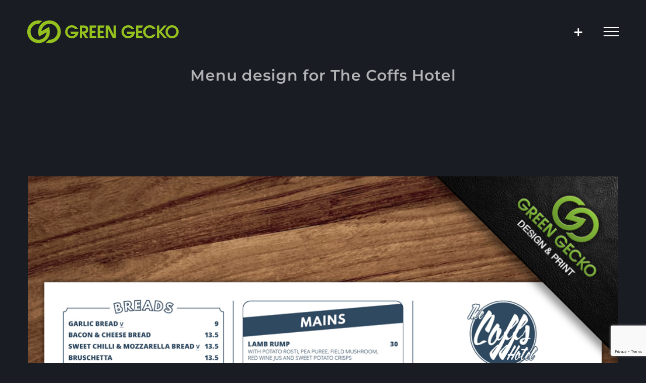

--- FILE ---
content_type: text/html; charset=UTF-8
request_url: https://greengecko.net.au/portfolio-items/menu-design-for-the-coffs-hotel/
body_size: 13320
content:

<!DOCTYPE html>
<html class="avada-html-layout-wide avada-html-header-position-top avada-header-color-not-opaque" lang="en-US" prefix="og: http://ogp.me/ns# fb: http://ogp.me/ns/fb#">
<head>
	<meta http-equiv="X-UA-Compatible" content="IE=edge" />
	<meta http-equiv="Content-Type" content="text/html; charset=utf-8"/>
	<meta name="viewport" content="width=device-width, initial-scale=1" />
	<meta name='robots' content='index, follow, max-image-preview:large, max-snippet:-1, max-video-preview:-1' />

	<!-- This site is optimized with the Yoast SEO plugin v26.7 - https://yoast.com/wordpress/plugins/seo/ -->
	<title>Menu design for The Coffs Hotel - Green Gecko | Design &amp; Print | Newcastle, Hunter, Maitland</title>
	<link rel="canonical" href="https://greengecko.net.au/portfolio-items/menu-design-for-the-coffs-hotel/" />
	<meta property="og:locale" content="en_US" />
	<meta property="og:type" content="article" />
	<meta property="og:title" content="Menu design for The Coffs Hotel - Green Gecko | Design &amp; Print | Newcastle, Hunter, Maitland" />
	<meta property="og:url" content="https://greengecko.net.au/portfolio-items/menu-design-for-the-coffs-hotel/" />
	<meta property="og:site_name" content="Green Gecko | Design &amp; Print | Newcastle, Hunter, Maitland" />
	<meta property="og:image" content="https://greengecko.net.au/wp-content/uploads/2023/04/CoffsMenu.jpg" />
	<meta property="og:image:width" content="1000" />
	<meta property="og:image:height" content="1000" />
	<meta property="og:image:type" content="image/jpeg" />
	<meta name="twitter:card" content="summary_large_image" />
	<script type="application/ld+json" class="yoast-schema-graph">{"@context":"https://schema.org","@graph":[{"@type":"WebPage","@id":"https://greengecko.net.au/portfolio-items/menu-design-for-the-coffs-hotel/","url":"https://greengecko.net.au/portfolio-items/menu-design-for-the-coffs-hotel/","name":"Menu design for The Coffs Hotel - Green Gecko | Design &amp; Print | Newcastle, Hunter, Maitland","isPartOf":{"@id":"https://greengecko.net.au/#website"},"primaryImageOfPage":{"@id":"https://greengecko.net.au/portfolio-items/menu-design-for-the-coffs-hotel/#primaryimage"},"image":{"@id":"https://greengecko.net.au/portfolio-items/menu-design-for-the-coffs-hotel/#primaryimage"},"thumbnailUrl":"https://greengecko.net.au/wp-content/uploads/2023/04/CoffsMenu.jpg","datePublished":"2023-04-10T21:53:00+00:00","breadcrumb":{"@id":"https://greengecko.net.au/portfolio-items/menu-design-for-the-coffs-hotel/#breadcrumb"},"inLanguage":"en-US","potentialAction":[{"@type":"ReadAction","target":["https://greengecko.net.au/portfolio-items/menu-design-for-the-coffs-hotel/"]}]},{"@type":"ImageObject","inLanguage":"en-US","@id":"https://greengecko.net.au/portfolio-items/menu-design-for-the-coffs-hotel/#primaryimage","url":"https://greengecko.net.au/wp-content/uploads/2023/04/CoffsMenu.jpg","contentUrl":"https://greengecko.net.au/wp-content/uploads/2023/04/CoffsMenu.jpg","width":1000,"height":1000},{"@type":"BreadcrumbList","@id":"https://greengecko.net.au/portfolio-items/menu-design-for-the-coffs-hotel/#breadcrumb","itemListElement":[{"@type":"ListItem","position":1,"name":"Home","item":"https://greengecko.net.au/"},{"@type":"ListItem","position":2,"name":"Portfolio","item":"https://greengecko.net.au/portfolio-items/"},{"@type":"ListItem","position":3,"name":"Menu design for The Coffs Hotel"}]},{"@type":"WebSite","@id":"https://greengecko.net.au/#website","url":"https://greengecko.net.au/","name":"Green Gecko | Design & Print | Newcastle, Hunter, Maitland","description":"Graphic Design, Web Design, Social Media &amp; Printing","publisher":{"@id":"https://greengecko.net.au/#organization"},"potentialAction":[{"@type":"SearchAction","target":{"@type":"EntryPoint","urlTemplate":"https://greengecko.net.au/?s={search_term_string}"},"query-input":{"@type":"PropertyValueSpecification","valueRequired":true,"valueName":"search_term_string"}}],"inLanguage":"en-US"},{"@type":"Organization","@id":"https://greengecko.net.au/#organization","name":"Green Gecko | Design & Print | Newcastle, Hunter, Maitland","url":"https://greengecko.net.au/","logo":{"@type":"ImageObject","inLanguage":"en-US","@id":"https://greengecko.net.au/#/schema/logo/image/","url":"https://greengecko.net.au/wp-content/uploads/2018/05/Green-Gecko-Design-Print-Logo.png","contentUrl":"https://greengecko.net.au/wp-content/uploads/2018/05/Green-Gecko-Design-Print-Logo.png","width":1024,"height":630,"caption":"Green Gecko | Design & Print | Newcastle, Hunter, Maitland"},"image":{"@id":"https://greengecko.net.au/#/schema/logo/image/"}}]}</script>
	<!-- / Yoast SEO plugin. -->


<link rel='dns-prefetch' href='//www.googletagmanager.com' />
<link rel="alternate" type="application/rss+xml" title="Green Gecko | Design &amp; Print | Newcastle, Hunter, Maitland &raquo; Feed" href="https://greengecko.net.au/feed/" />
								<link rel="icon" href="https://greengecko.net.au/wp-content/uploads/2017/12/favicon-16x16.png" type="image/png" />
		
					<!-- Apple Touch Icon -->
						<link rel="apple-touch-icon" sizes="180x180" href="https://greengecko.net.au/wp-content/uploads/2017/12/apple-icon-114x114.png" type="image/png">
		
					<!-- Android Icon -->
						<link rel="icon" sizes="192x192" href="https://greengecko.net.au/wp-content/uploads/2017/12/apple-icon-57x57.png" type="image/png">
		
					<!-- MS Edge Icon -->
						<meta name="msapplication-TileImage" content="https://greengecko.net.au/wp-content/uploads/2017/12/apple-icon-72x72.png" type="image/png">
				<link rel="alternate" title="oEmbed (JSON)" type="application/json+oembed" href="https://greengecko.net.au/wp-json/oembed/1.0/embed?url=https%3A%2F%2Fgreengecko.net.au%2Fportfolio-items%2Fmenu-design-for-the-coffs-hotel%2F" />
<link rel="alternate" title="oEmbed (XML)" type="text/xml+oembed" href="https://greengecko.net.au/wp-json/oembed/1.0/embed?url=https%3A%2F%2Fgreengecko.net.au%2Fportfolio-items%2Fmenu-design-for-the-coffs-hotel%2F&#038;format=xml" />
		<style>
			.lazyload,
			.lazyloading {
				max-width: 100%;
			}
		</style>
						
		<meta property="og:locale" content="en_US"/>
		<meta property="og:type" content="article"/>
		<meta property="og:site_name" content="Green Gecko | Design &amp; Print | Newcastle, Hunter, Maitland"/>
		<meta property="og:title" content="Menu design for The Coffs Hotel - Green Gecko | Design &amp; Print | Newcastle, Hunter, Maitland"/>
				<meta property="og:url" content="https://greengecko.net.au/portfolio-items/menu-design-for-the-coffs-hotel/"/>
																				<meta property="og:image" content="https://greengecko.net.au/wp-content/uploads/2023/04/CoffsMenu.jpg"/>
		<meta property="og:image:width" content="1000"/>
		<meta property="og:image:height" content="1000"/>
		<meta property="og:image:type" content="image/jpeg"/>
				<style id='wp-img-auto-sizes-contain-inline-css' type='text/css'>
img:is([sizes=auto i],[sizes^="auto," i]){contain-intrinsic-size:3000px 1500px}
/*# sourceURL=wp-img-auto-sizes-contain-inline-css */
</style>

<style id='wp-emoji-styles-inline-css' type='text/css'>

	img.wp-smiley, img.emoji {
		display: inline !important;
		border: none !important;
		box-shadow: none !important;
		height: 1em !important;
		width: 1em !important;
		margin: 0 0.07em !important;
		vertical-align: -0.1em !important;
		background: none !important;
		padding: 0 !important;
	}
/*# sourceURL=wp-emoji-styles-inline-css */
</style>
<link rel='stylesheet' id='fusion-dynamic-css-css' href='https://greengecko.net.au/wp-content/uploads/fusion-styles/4299f71e8d660a7686afd41a52ae482d.min.css?ver=3.14.2' type='text/css' media='all' />
<script type="text/javascript" src="https://greengecko.net.au/wp-includes/js/jquery/jquery.min.js?ver=3.7.1" id="jquery-core-js"></script>
<script type="text/javascript" src="https://greengecko.net.au/wp-includes/js/jquery/jquery-migrate.min.js?ver=3.4.1" id="jquery-migrate-js"></script>

<!-- Google tag (gtag.js) snippet added by Site Kit -->
<!-- Google Analytics snippet added by Site Kit -->
<script type="text/javascript" src="https://www.googletagmanager.com/gtag/js?id=GT-MKR6XWCR" id="google_gtagjs-js" async></script>
<script type="text/javascript" id="google_gtagjs-js-after">
/* <![CDATA[ */
window.dataLayer = window.dataLayer || [];function gtag(){dataLayer.push(arguments);}
gtag("set","linker",{"domains":["greengecko.net.au"]});
gtag("js", new Date());
gtag("set", "developer_id.dZTNiMT", true);
gtag("config", "GT-MKR6XWCR");
 window._googlesitekit = window._googlesitekit || {}; window._googlesitekit.throttledEvents = []; window._googlesitekit.gtagEvent = (name, data) => { var key = JSON.stringify( { name, data } ); if ( !! window._googlesitekit.throttledEvents[ key ] ) { return; } window._googlesitekit.throttledEvents[ key ] = true; setTimeout( () => { delete window._googlesitekit.throttledEvents[ key ]; }, 5 ); gtag( "event", name, { ...data, event_source: "site-kit" } ); }; 
//# sourceURL=google_gtagjs-js-after
/* ]]> */
</script>
<link rel="https://api.w.org/" href="https://greengecko.net.au/wp-json/" /><link rel="alternate" title="JSON" type="application/json" href="https://greengecko.net.au/wp-json/wp/v2/avada_portfolio/1848" /><link rel="EditURI" type="application/rsd+xml" title="RSD" href="https://greengecko.net.au/xmlrpc.php?rsd" />
<meta name="generator" content="WordPress 6.9" />
<link rel='shortlink' href='https://greengecko.net.au/?p=1848' />
<meta name="generator" content="Site Kit by Google 1.170.0" />		<script>
			document.documentElement.className = document.documentElement.className.replace('no-js', 'js');
		</script>
				<style>
			.no-js img.lazyload {
				display: none;
			}

			figure.wp-block-image img.lazyloading {
				min-width: 150px;
			}

			.lazyload,
			.lazyloading {
				--smush-placeholder-width: 100px;
				--smush-placeholder-aspect-ratio: 1/1;
				width: var(--smush-image-width, var(--smush-placeholder-width)) !important;
				aspect-ratio: var(--smush-image-aspect-ratio, var(--smush-placeholder-aspect-ratio)) !important;
			}

						.lazyload, .lazyloading {
				opacity: 0;
			}

			.lazyloaded {
				opacity: 1;
				transition: opacity 400ms;
				transition-delay: 0ms;
			}

					</style>
		<style type="text/css" id="css-fb-visibility">@media screen and (max-width: 640px){.fusion-no-small-visibility{display:none !important;}body .sm-text-align-center{text-align:center !important;}body .sm-text-align-left{text-align:left !important;}body .sm-text-align-right{text-align:right !important;}body .sm-text-align-justify{text-align:justify !important;}body .sm-flex-align-center{justify-content:center !important;}body .sm-flex-align-flex-start{justify-content:flex-start !important;}body .sm-flex-align-flex-end{justify-content:flex-end !important;}body .sm-mx-auto{margin-left:auto !important;margin-right:auto !important;}body .sm-ml-auto{margin-left:auto !important;}body .sm-mr-auto{margin-right:auto !important;}body .fusion-absolute-position-small{position:absolute;width:100%;}.awb-sticky.awb-sticky-small{ position: sticky; top: var(--awb-sticky-offset,0); }}@media screen and (min-width: 641px) and (max-width: 1024px){.fusion-no-medium-visibility{display:none !important;}body .md-text-align-center{text-align:center !important;}body .md-text-align-left{text-align:left !important;}body .md-text-align-right{text-align:right !important;}body .md-text-align-justify{text-align:justify !important;}body .md-flex-align-center{justify-content:center !important;}body .md-flex-align-flex-start{justify-content:flex-start !important;}body .md-flex-align-flex-end{justify-content:flex-end !important;}body .md-mx-auto{margin-left:auto !important;margin-right:auto !important;}body .md-ml-auto{margin-left:auto !important;}body .md-mr-auto{margin-right:auto !important;}body .fusion-absolute-position-medium{position:absolute;width:100%;}.awb-sticky.awb-sticky-medium{ position: sticky; top: var(--awb-sticky-offset,0); }}@media screen and (min-width: 1025px){.fusion-no-large-visibility{display:none !important;}body .lg-text-align-center{text-align:center !important;}body .lg-text-align-left{text-align:left !important;}body .lg-text-align-right{text-align:right !important;}body .lg-text-align-justify{text-align:justify !important;}body .lg-flex-align-center{justify-content:center !important;}body .lg-flex-align-flex-start{justify-content:flex-start !important;}body .lg-flex-align-flex-end{justify-content:flex-end !important;}body .lg-mx-auto{margin-left:auto !important;margin-right:auto !important;}body .lg-ml-auto{margin-left:auto !important;}body .lg-mr-auto{margin-right:auto !important;}body .fusion-absolute-position-large{position:absolute;width:100%;}.awb-sticky.awb-sticky-large{ position: sticky; top: var(--awb-sticky-offset,0); }}</style>		<script type="text/javascript">
			var doc = document.documentElement;
			doc.setAttribute( 'data-useragent', navigator.userAgent );
		</script>
		<!-- Global site tag (gtag.js) - Google Analytics -->
<script async src="https://www.googletagmanager.com/gtag/js?id=UA-93221304-2"></script>
<script>
  window.dataLayer = window.dataLayer || [];
  function gtag(){dataLayer.push(arguments);}
  gtag('js', new Date());

  gtag('config', 'UA-93221304-2');
</script>
	<style id='global-styles-inline-css' type='text/css'>
:root{--wp--preset--aspect-ratio--square: 1;--wp--preset--aspect-ratio--4-3: 4/3;--wp--preset--aspect-ratio--3-4: 3/4;--wp--preset--aspect-ratio--3-2: 3/2;--wp--preset--aspect-ratio--2-3: 2/3;--wp--preset--aspect-ratio--16-9: 16/9;--wp--preset--aspect-ratio--9-16: 9/16;--wp--preset--color--black: #000000;--wp--preset--color--cyan-bluish-gray: #abb8c3;--wp--preset--color--white: #ffffff;--wp--preset--color--pale-pink: #f78da7;--wp--preset--color--vivid-red: #cf2e2e;--wp--preset--color--luminous-vivid-orange: #ff6900;--wp--preset--color--luminous-vivid-amber: #fcb900;--wp--preset--color--light-green-cyan: #7bdcb5;--wp--preset--color--vivid-green-cyan: #00d084;--wp--preset--color--pale-cyan-blue: #8ed1fc;--wp--preset--color--vivid-cyan-blue: #0693e3;--wp--preset--color--vivid-purple: #9b51e0;--wp--preset--color--awb-color-1: rgba(255,255,255,1);--wp--preset--color--awb-color-2: rgba(149,193,31,1);--wp--preset--color--awb-color-3: rgba(122,137,171,1);--wp--preset--color--awb-color-4: rgba(85,92,110,1);--wp--preset--color--awb-color-5: rgba(51,51,51,1);--wp--preset--color--awb-color-6: rgba(42,46,56,1);--wp--preset--color--awb-color-7: rgba(32,35,44,1);--wp--preset--color--awb-color-8: rgba(29,32,40,1);--wp--preset--color--awb-color-custom-10: rgba(25,28,35,1);--wp--preset--color--awb-color-custom-11: rgba(249,34,91,1);--wp--preset--color--awb-color-custom-12: rgba(160,206,78,1);--wp--preset--color--awb-color-custom-13: rgba(249,249,249,1);--wp--preset--gradient--vivid-cyan-blue-to-vivid-purple: linear-gradient(135deg,rgb(6,147,227) 0%,rgb(155,81,224) 100%);--wp--preset--gradient--light-green-cyan-to-vivid-green-cyan: linear-gradient(135deg,rgb(122,220,180) 0%,rgb(0,208,130) 100%);--wp--preset--gradient--luminous-vivid-amber-to-luminous-vivid-orange: linear-gradient(135deg,rgb(252,185,0) 0%,rgb(255,105,0) 100%);--wp--preset--gradient--luminous-vivid-orange-to-vivid-red: linear-gradient(135deg,rgb(255,105,0) 0%,rgb(207,46,46) 100%);--wp--preset--gradient--very-light-gray-to-cyan-bluish-gray: linear-gradient(135deg,rgb(238,238,238) 0%,rgb(169,184,195) 100%);--wp--preset--gradient--cool-to-warm-spectrum: linear-gradient(135deg,rgb(74,234,220) 0%,rgb(151,120,209) 20%,rgb(207,42,186) 40%,rgb(238,44,130) 60%,rgb(251,105,98) 80%,rgb(254,248,76) 100%);--wp--preset--gradient--blush-light-purple: linear-gradient(135deg,rgb(255,206,236) 0%,rgb(152,150,240) 100%);--wp--preset--gradient--blush-bordeaux: linear-gradient(135deg,rgb(254,205,165) 0%,rgb(254,45,45) 50%,rgb(107,0,62) 100%);--wp--preset--gradient--luminous-dusk: linear-gradient(135deg,rgb(255,203,112) 0%,rgb(199,81,192) 50%,rgb(65,88,208) 100%);--wp--preset--gradient--pale-ocean: linear-gradient(135deg,rgb(255,245,203) 0%,rgb(182,227,212) 50%,rgb(51,167,181) 100%);--wp--preset--gradient--electric-grass: linear-gradient(135deg,rgb(202,248,128) 0%,rgb(113,206,126) 100%);--wp--preset--gradient--midnight: linear-gradient(135deg,rgb(2,3,129) 0%,rgb(40,116,252) 100%);--wp--preset--font-size--small: 12px;--wp--preset--font-size--medium: 20px;--wp--preset--font-size--large: 24px;--wp--preset--font-size--x-large: 42px;--wp--preset--font-size--normal: 16px;--wp--preset--font-size--xlarge: 32px;--wp--preset--font-size--huge: 48px;--wp--preset--spacing--20: 0.44rem;--wp--preset--spacing--30: 0.67rem;--wp--preset--spacing--40: 1rem;--wp--preset--spacing--50: 1.5rem;--wp--preset--spacing--60: 2.25rem;--wp--preset--spacing--70: 3.38rem;--wp--preset--spacing--80: 5.06rem;--wp--preset--shadow--natural: 6px 6px 9px rgba(0, 0, 0, 0.2);--wp--preset--shadow--deep: 12px 12px 50px rgba(0, 0, 0, 0.4);--wp--preset--shadow--sharp: 6px 6px 0px rgba(0, 0, 0, 0.2);--wp--preset--shadow--outlined: 6px 6px 0px -3px rgb(255, 255, 255), 6px 6px rgb(0, 0, 0);--wp--preset--shadow--crisp: 6px 6px 0px rgb(0, 0, 0);}:where(.is-layout-flex){gap: 0.5em;}:where(.is-layout-grid){gap: 0.5em;}body .is-layout-flex{display: flex;}.is-layout-flex{flex-wrap: wrap;align-items: center;}.is-layout-flex > :is(*, div){margin: 0;}body .is-layout-grid{display: grid;}.is-layout-grid > :is(*, div){margin: 0;}:where(.wp-block-columns.is-layout-flex){gap: 2em;}:where(.wp-block-columns.is-layout-grid){gap: 2em;}:where(.wp-block-post-template.is-layout-flex){gap: 1.25em;}:where(.wp-block-post-template.is-layout-grid){gap: 1.25em;}.has-black-color{color: var(--wp--preset--color--black) !important;}.has-cyan-bluish-gray-color{color: var(--wp--preset--color--cyan-bluish-gray) !important;}.has-white-color{color: var(--wp--preset--color--white) !important;}.has-pale-pink-color{color: var(--wp--preset--color--pale-pink) !important;}.has-vivid-red-color{color: var(--wp--preset--color--vivid-red) !important;}.has-luminous-vivid-orange-color{color: var(--wp--preset--color--luminous-vivid-orange) !important;}.has-luminous-vivid-amber-color{color: var(--wp--preset--color--luminous-vivid-amber) !important;}.has-light-green-cyan-color{color: var(--wp--preset--color--light-green-cyan) !important;}.has-vivid-green-cyan-color{color: var(--wp--preset--color--vivid-green-cyan) !important;}.has-pale-cyan-blue-color{color: var(--wp--preset--color--pale-cyan-blue) !important;}.has-vivid-cyan-blue-color{color: var(--wp--preset--color--vivid-cyan-blue) !important;}.has-vivid-purple-color{color: var(--wp--preset--color--vivid-purple) !important;}.has-black-background-color{background-color: var(--wp--preset--color--black) !important;}.has-cyan-bluish-gray-background-color{background-color: var(--wp--preset--color--cyan-bluish-gray) !important;}.has-white-background-color{background-color: var(--wp--preset--color--white) !important;}.has-pale-pink-background-color{background-color: var(--wp--preset--color--pale-pink) !important;}.has-vivid-red-background-color{background-color: var(--wp--preset--color--vivid-red) !important;}.has-luminous-vivid-orange-background-color{background-color: var(--wp--preset--color--luminous-vivid-orange) !important;}.has-luminous-vivid-amber-background-color{background-color: var(--wp--preset--color--luminous-vivid-amber) !important;}.has-light-green-cyan-background-color{background-color: var(--wp--preset--color--light-green-cyan) !important;}.has-vivid-green-cyan-background-color{background-color: var(--wp--preset--color--vivid-green-cyan) !important;}.has-pale-cyan-blue-background-color{background-color: var(--wp--preset--color--pale-cyan-blue) !important;}.has-vivid-cyan-blue-background-color{background-color: var(--wp--preset--color--vivid-cyan-blue) !important;}.has-vivid-purple-background-color{background-color: var(--wp--preset--color--vivid-purple) !important;}.has-black-border-color{border-color: var(--wp--preset--color--black) !important;}.has-cyan-bluish-gray-border-color{border-color: var(--wp--preset--color--cyan-bluish-gray) !important;}.has-white-border-color{border-color: var(--wp--preset--color--white) !important;}.has-pale-pink-border-color{border-color: var(--wp--preset--color--pale-pink) !important;}.has-vivid-red-border-color{border-color: var(--wp--preset--color--vivid-red) !important;}.has-luminous-vivid-orange-border-color{border-color: var(--wp--preset--color--luminous-vivid-orange) !important;}.has-luminous-vivid-amber-border-color{border-color: var(--wp--preset--color--luminous-vivid-amber) !important;}.has-light-green-cyan-border-color{border-color: var(--wp--preset--color--light-green-cyan) !important;}.has-vivid-green-cyan-border-color{border-color: var(--wp--preset--color--vivid-green-cyan) !important;}.has-pale-cyan-blue-border-color{border-color: var(--wp--preset--color--pale-cyan-blue) !important;}.has-vivid-cyan-blue-border-color{border-color: var(--wp--preset--color--vivid-cyan-blue) !important;}.has-vivid-purple-border-color{border-color: var(--wp--preset--color--vivid-purple) !important;}.has-vivid-cyan-blue-to-vivid-purple-gradient-background{background: var(--wp--preset--gradient--vivid-cyan-blue-to-vivid-purple) !important;}.has-light-green-cyan-to-vivid-green-cyan-gradient-background{background: var(--wp--preset--gradient--light-green-cyan-to-vivid-green-cyan) !important;}.has-luminous-vivid-amber-to-luminous-vivid-orange-gradient-background{background: var(--wp--preset--gradient--luminous-vivid-amber-to-luminous-vivid-orange) !important;}.has-luminous-vivid-orange-to-vivid-red-gradient-background{background: var(--wp--preset--gradient--luminous-vivid-orange-to-vivid-red) !important;}.has-very-light-gray-to-cyan-bluish-gray-gradient-background{background: var(--wp--preset--gradient--very-light-gray-to-cyan-bluish-gray) !important;}.has-cool-to-warm-spectrum-gradient-background{background: var(--wp--preset--gradient--cool-to-warm-spectrum) !important;}.has-blush-light-purple-gradient-background{background: var(--wp--preset--gradient--blush-light-purple) !important;}.has-blush-bordeaux-gradient-background{background: var(--wp--preset--gradient--blush-bordeaux) !important;}.has-luminous-dusk-gradient-background{background: var(--wp--preset--gradient--luminous-dusk) !important;}.has-pale-ocean-gradient-background{background: var(--wp--preset--gradient--pale-ocean) !important;}.has-electric-grass-gradient-background{background: var(--wp--preset--gradient--electric-grass) !important;}.has-midnight-gradient-background{background: var(--wp--preset--gradient--midnight) !important;}.has-small-font-size{font-size: var(--wp--preset--font-size--small) !important;}.has-medium-font-size{font-size: var(--wp--preset--font-size--medium) !important;}.has-large-font-size{font-size: var(--wp--preset--font-size--large) !important;}.has-x-large-font-size{font-size: var(--wp--preset--font-size--x-large) !important;}
/*# sourceURL=global-styles-inline-css */
</style>
</head>

<body data-rsssl=1 class="wp-singular avada_portfolio-template-default single single-avada_portfolio postid-1848 single-format-image wp-custom-logo wp-theme-Avada fusion-image-hovers fusion-pagination-sizing fusion-button_type-flat fusion-button_span-yes fusion-button_gradient-linear avada-image-rollover-circle-no avada-image-rollover-yes avada-image-rollover-direction-center_horiz fusion-body ltr fusion-sticky-header no-tablet-sticky-header no-mobile-sticky-header no-mobile-slidingbar no-desktop-totop no-mobile-totop avada-has-rev-slider-styles fusion-disable-outline fusion-sub-menu-fade mobile-logo-pos-left layout-wide-mode avada-has-boxed-modal-shadow-none layout-scroll-offset-full avada-has-zero-margin-offset-top fusion-top-header menu-text-align-center mobile-menu-design-modern fusion-show-pagination-text fusion-header-layout-v6 avada-responsive avada-footer-fx-none avada-menu-highlight-style-bar fusion-search-form-classic fusion-main-menu-search-dropdown fusion-avatar-square avada-sticky-shrinkage avada-dropdown-styles avada-blog-layout-large avada-blog-archive-layout-large avada-header-shadow-no avada-menu-icon-position-left avada-has-mainmenu-dropdown-divider avada-has-header-100-width avada-has-pagetitle-100-width avada-has-pagetitle-bg-full avada-has-breadcrumb-mobile-hidden avada-has-titlebar-bar_and_content avada-has-footer-widget-bg-image avada-has-slidingbar-widgets avada-has-slidingbar-position-left avada-slidingbar-toggle-style-menu avada-has-slidingbar-sticky avada-has-transparent-timeline_color avada-has-pagination-padding avada-flyout-menu-direction-fade avada-ec-views-v1" data-awb-post-id="1848">
		<a class="skip-link screen-reader-text" href="#content">Skip to content</a>

	<div id="boxed-wrapper">
		
		<div id="wrapper" class="fusion-wrapper">
			<div id="home" style="position:relative;top:-1px;"></div>
							
					
			<header class="fusion-header-wrapper">
				<div class="fusion-header-v6 fusion-logo-alignment fusion-logo-left fusion-sticky-menu-1 fusion-sticky-logo-1 fusion-mobile-logo-1  fusion-header-has-flyout-menu">
					<div class="fusion-header-sticky-height"></div>
<div class="fusion-header">
	<div class="fusion-row">
		<div class="fusion-header-v6-content fusion-header-has-flyout-menu-content">
				<div class="fusion-logo" data-margin-top="31px" data-margin-bottom="31px" data-margin-left="0px" data-margin-right="0px">
			<a class="fusion-logo-link"  href="https://greengecko.net.au/" >

						<!-- standard logo -->
			<img data-src="https://greengecko.net.au/wp-content/uploads/2019/11/GGLogo300.png" data-srcset="https://greengecko.net.au/wp-content/uploads/2019/11/GGLogo300.png 1x, https://greengecko.net.au/wp-content/uploads/2019/11/GGLogo600.png 2x" width="300" height="64" style="--smush-placeholder-width: 300px; --smush-placeholder-aspect-ratio: 300/64;max-height:64px;height:auto;" alt="Green Gecko | Design &amp; Print | Newcastle, Hunter, Maitland Logo" data-retina_logo_url="https://greengecko.net.au/wp-content/uploads/2019/11/GGLogo600.png" class="fusion-standard-logo lazyload" src="[data-uri]" />

											<!-- mobile logo -->
				<img data-src="https://greengecko.net.au/wp-content/uploads/2019/11/GGLogo200.png" data-srcset="https://greengecko.net.au/wp-content/uploads/2019/11/GGLogo200.png 1x, https://greengecko.net.au/wp-content/uploads/2019/11/GGLogo400.png 2x" width="200" height="42" style="--smush-placeholder-width: 200px; --smush-placeholder-aspect-ratio: 200/42;max-height:42px;height:auto;" alt="Green Gecko | Design &amp; Print | Newcastle, Hunter, Maitland Logo" data-retina_logo_url="https://greengecko.net.au/wp-content/uploads/2019/11/GGLogo400.png" class="fusion-mobile-logo lazyload" src="[data-uri]" />
			
											<!-- sticky header logo -->
				<img data-src="https://greengecko.net.au/wp-content/uploads/2019/11/GGLogo300.png" data-srcset="https://greengecko.net.au/wp-content/uploads/2019/11/GGLogo300.png 1x, https://greengecko.net.au/wp-content/uploads/2019/11/GGLogo600.png 2x" width="300" height="64" style="--smush-placeholder-width: 300px; --smush-placeholder-aspect-ratio: 300/64;max-height:64px;height:auto;" alt="Green Gecko | Design &amp; Print | Newcastle, Hunter, Maitland Logo" data-retina_logo_url="https://greengecko.net.au/wp-content/uploads/2019/11/GGLogo600.png" class="fusion-sticky-logo lazyload" src="[data-uri]" />
					</a>
		</div>
			<div class="fusion-flyout-menu-icons">
				
														<div class="fusion-flyout-sliding-bar-toggle">
						<a href="#" class="fusion-toggle-icon fusion-icon awb-icon-sliding-bar" aria-label="Toggle Sliding Bar"></a>
					</div>
				
				
				<a class="fusion-flyout-menu-toggle" aria-hidden="true" aria-label="Toggle Menu" href="#">
					<div class="fusion-toggle-icon-line"></div>
					<div class="fusion-toggle-icon-line"></div>
					<div class="fusion-toggle-icon-line"></div>
				</a>
			</div>
		</div>

		<div class="fusion-main-menu fusion-flyout-menu" role="navigation" aria-label="Main Menu">
			<ul id="menu-freelancer-main-menu" class="fusion-menu"><li  id="menu-item-1137"  class="menu-item menu-item-type-custom menu-item-object-custom menu-item-home menu-item-1137"  data-item-id="1137"><a  href="https://greengecko.net.au#about" class="fusion-bar-highlight"><span class="menu-text">About</span></a></li><li  id="menu-item-1138"  class="menu-item menu-item-type-custom menu-item-object-custom menu-item-home menu-item-1138"  data-item-id="1138"><a  href="https://greengecko.net.au#services" class="fusion-bar-highlight"><span class="menu-text">Services</span></a></li><li  id="menu-item-1139"  class="menu-item menu-item-type-custom menu-item-object-custom menu-item-home menu-item-1139"  data-item-id="1139"><a  href="https://greengecko.net.au#recentwork" class="fusion-bar-highlight"><span class="menu-text">Recent Work</span></a></li><li  id="menu-item-1140"  class="menu-item menu-item-type-custom menu-item-object-custom menu-item-home menu-item-1140"  data-item-id="1140"><a  href="https://greengecko.net.au#testimonials" class="fusion-bar-highlight"><span class="menu-text">Testimonials</span></a></li><li  id="menu-item-1141"  class="menu-item menu-item-type-custom menu-item-object-custom menu-item-home menu-item-1141 fusion-flyout-menu-item-last"  data-item-id="1141"><a  href="https://greengecko.net.au#contact" class="fusion-bar-highlight"><span class="menu-text">Contact</span></a></li></ul><ul id="menu-main-menu-1" class="fusion-menu"><li   class="menu-item menu-item-type-custom menu-item-object-custom menu-item-home menu-item-1137"  data-item-id="1137"><a  href="https://greengecko.net.au#about" class="fusion-bar-highlight"><span class="menu-text">About</span></a></li><li   class="menu-item menu-item-type-custom menu-item-object-custom menu-item-home menu-item-1138"  data-item-id="1138"><a  href="https://greengecko.net.au#services" class="fusion-bar-highlight"><span class="menu-text">Services</span></a></li><li   class="menu-item menu-item-type-custom menu-item-object-custom menu-item-home menu-item-1139"  data-item-id="1139"><a  href="https://greengecko.net.au#recentwork" class="fusion-bar-highlight"><span class="menu-text">Recent Work</span></a></li><li   class="menu-item menu-item-type-custom menu-item-object-custom menu-item-home menu-item-1140"  data-item-id="1140"><a  href="https://greengecko.net.au#testimonials" class="fusion-bar-highlight"><span class="menu-text">Testimonials</span></a></li><li   class="menu-item menu-item-type-custom menu-item-object-custom menu-item-home menu-item-1141 fusion-flyout-menu-item-last"  data-item-id="1141"><a  href="https://greengecko.net.au#contact" class="fusion-bar-highlight"><span class="menu-text">Contact</span></a></li></ul>		</div>

		
		<div class="fusion-flyout-menu-bg"></div>
	</div>
</div>
				</div>
				<div class="fusion-clearfix"></div>
			</header>
								
							<div id="sliders-container" class="fusion-slider-visibility">
					</div>
				
					
							
			<section class="avada-page-titlebar-wrapper" aria-labelledby="awb-ptb-heading">
	<div class="fusion-page-title-bar fusion-page-title-bar-breadcrumbs fusion-page-title-bar-center">
		<div class="fusion-page-title-row">
			<div class="fusion-page-title-wrapper">
				<div class="fusion-page-title-captions">

																							<h1 id="awb-ptb-heading" class="entry-title">Menu design for The Coffs Hotel</h1>

											
																
				</div>

				
			</div>
		</div>
	</div>
</section>

						<main id="main" class="clearfix ">
				<div class="fusion-row" style="">
<section id="content" class=" portfolio-full" style="width: 100%;">
	
	
					<article id="post-1848" class="post-1848 avada_portfolio type-avada_portfolio status-publish format-image has-post-thumbnail hentry portfolio_category-menus">

									<div class="fusion-flexslider flexslider fusion-post-slideshow post-slideshow fusion-flexslider-loading">
				<ul class="slides">
																					<li>
																																<a href="https://greengecko.net.au/wp-content/uploads/2023/04/CoffsMenu.jpg" data-rel="iLightbox[gallery1848]" title="CoffsMenu" data-title="CoffsMenu" data-caption="">
										<span class="screen-reader-text">View Larger Image</span>
										<img width="1000" height="1000" src="https://greengecko.net.au/wp-content/uploads/2023/04/CoffsMenu.jpg" class="attachment-full size-full wp-post-image" alt="" decoding="async" fetchpriority="high" srcset="https://greengecko.net.au/wp-content/uploads/2023/04/CoffsMenu-200x200.jpg 200w, https://greengecko.net.au/wp-content/uploads/2023/04/CoffsMenu-400x400.jpg 400w, https://greengecko.net.au/wp-content/uploads/2023/04/CoffsMenu-600x600.jpg 600w, https://greengecko.net.au/wp-content/uploads/2023/04/CoffsMenu-800x800.jpg 800w, https://greengecko.net.au/wp-content/uploads/2023/04/CoffsMenu.jpg 1000w" sizes="(max-width: 800px) 100vw, 1000px" />									</a>
																					</li>
																																																																																																																				</ul>
			</div>
			
						<div class="project-content">
				<span class="entry-title rich-snippet-hidden">Menu design for The Coffs Hotel</span><span class="vcard rich-snippet-hidden"><span class="fn"><a href="https://greengecko.net.au/author/admin/" title="Posts by admin" rel="author">admin</a></span></span><span class="updated rich-snippet-hidden">2023-04-11T07:53:00+10:00</span>				<div class="project-description post-content" style=" width:100%;">
																			</div>

							</div>

			<div class="portfolio-sep"></div>
												<div class="fusion-sharing-box fusion-theme-sharing-box fusion-single-sharing-box">
		<h4>Share This, Choose Your Platform!</h4>
		<div class="fusion-social-networks"><div class="fusion-social-networks-wrapper"><a  class="fusion-social-network-icon fusion-tooltip fusion-facebook awb-icon-facebook" style="color:var(--sharing_social_links_icon_color);" data-placement="top" data-title="Facebook" data-toggle="tooltip" title="Facebook" href="https://www.facebook.com/sharer.php?u=https%3A%2F%2Fgreengecko.net.au%2Fportfolio-items%2Fmenu-design-for-the-coffs-hotel%2F&amp;t=Menu%20design%20for%20The%20Coffs%20Hotel" target="_blank" rel="noreferrer"><span class="screen-reader-text">Facebook</span></a><a  class="fusion-social-network-icon fusion-tooltip fusion-twitter awb-icon-twitter" style="color:var(--sharing_social_links_icon_color);" data-placement="top" data-title="X" data-toggle="tooltip" title="X" href="https://x.com/intent/post?url=https%3A%2F%2Fgreengecko.net.au%2Fportfolio-items%2Fmenu-design-for-the-coffs-hotel%2F&amp;text=Menu%20design%20for%20The%20Coffs%20Hotel" target="_blank" rel="noopener noreferrer"><span class="screen-reader-text">X</span></a><a  class="fusion-social-network-icon fusion-tooltip fusion-reddit awb-icon-reddit" style="color:var(--sharing_social_links_icon_color);" data-placement="top" data-title="Reddit" data-toggle="tooltip" title="Reddit" href="https://reddit.com/submit?url=https://greengecko.net.au/portfolio-items/menu-design-for-the-coffs-hotel/&amp;title=Menu%20design%20for%20The%20Coffs%20Hotel" target="_blank" rel="noopener noreferrer"><span class="screen-reader-text">Reddit</span></a><a  class="fusion-social-network-icon fusion-tooltip fusion-linkedin awb-icon-linkedin" style="color:var(--sharing_social_links_icon_color);" data-placement="top" data-title="LinkedIn" data-toggle="tooltip" title="LinkedIn" href="https://www.linkedin.com/shareArticle?mini=true&amp;url=https%3A%2F%2Fgreengecko.net.au%2Fportfolio-items%2Fmenu-design-for-the-coffs-hotel%2F&amp;title=Menu%20design%20for%20The%20Coffs%20Hotel&amp;summary=" target="_blank" rel="noopener noreferrer"><span class="screen-reader-text">LinkedIn</span></a><a  class="fusion-social-network-icon fusion-tooltip fusion-tumblr awb-icon-tumblr" style="color:var(--sharing_social_links_icon_color);" data-placement="top" data-title="Tumblr" data-toggle="tooltip" title="Tumblr" href="https://www.tumblr.com/share/link?url=https%3A%2F%2Fgreengecko.net.au%2Fportfolio-items%2Fmenu-design-for-the-coffs-hotel%2F&amp;name=Menu%20design%20for%20The%20Coffs%20Hotel&amp;description=" target="_blank" rel="noopener noreferrer"><span class="screen-reader-text">Tumblr</span></a><a  class="fusion-social-network-icon fusion-tooltip fusion-pinterest awb-icon-pinterest" style="color:var(--sharing_social_links_icon_color);" data-placement="top" data-title="Pinterest" data-toggle="tooltip" title="Pinterest" href="https://pinterest.com/pin/create/button/?url=https%3A%2F%2Fgreengecko.net.au%2Fportfolio-items%2Fmenu-design-for-the-coffs-hotel%2F&amp;description=&amp;media=https%3A%2F%2Fgreengecko.net.au%2Fwp-content%2Fuploads%2F2023%2F04%2FCoffsMenu.jpg" target="_blank" rel="noopener noreferrer"><span class="screen-reader-text">Pinterest</span></a><a  class="fusion-social-network-icon fusion-tooltip fusion-vk awb-icon-vk" style="color:var(--sharing_social_links_icon_color);" data-placement="top" data-title="Vk" data-toggle="tooltip" title="Vk" href="https://vk.com/share.php?url=https%3A%2F%2Fgreengecko.net.au%2Fportfolio-items%2Fmenu-design-for-the-coffs-hotel%2F&amp;title=Menu%20design%20for%20The%20Coffs%20Hotel&amp;description=" target="_blank" rel="noopener noreferrer"><span class="screen-reader-text">Vk</span></a><a  class="fusion-social-network-icon fusion-tooltip fusion-mail awb-icon-mail fusion-last-social-icon" style="color:var(--sharing_social_links_icon_color);" data-placement="top" data-title="Email" data-toggle="tooltip" title="Email" href="mailto:?body=https://greengecko.net.au/portfolio-items/menu-design-for-the-coffs-hotel/&amp;subject=Menu%20design%20for%20The%20Coffs%20Hotel" target="_self" rel="noopener noreferrer"><span class="screen-reader-text">Email</span></a><div class="fusion-clearfix"></div></div></div>	</div>
					
																	</article>
	</section>
						
					</div>  <!-- fusion-row -->
				</main>  <!-- #main -->
				
				
								
					
		<div class="fusion-footer">
					
	<footer class="fusion-footer-widget-area fusion-widget-area fusion-footer-widget-area-center">
		<div class="fusion-row">
			<div class="fusion-columns fusion-columns-1 fusion-widget-area">
				
																									<div class="fusion-column fusion-column-last col-lg-12 col-md-12 col-sm-12">
							<section id="media_image-2" class="fusion-footer-widget-column widget widget_media_image"><img width="96" height="96" data-src="https://greengecko.net.au/wp-content/uploads/2017/12/android-icon-96x96.png" class="image wp-image-1032  attachment-full size-full lazyload" alt="" style="--smush-placeholder-width: 96px; --smush-placeholder-aspect-ratio: 96/96;max-width: 100%; height: auto;" decoding="async" data-srcset="https://greengecko.net.au/wp-content/uploads/2017/12/android-icon-96x96-66x66.png 66w, https://greengecko.net.au/wp-content/uploads/2017/12/android-icon-96x96.png 96w" data-sizes="(max-width: 96px) 100vw, 96px" src="[data-uri]" /><div style="clear:both;"></div></section><section id="menu-widget-2" class="fusion-footer-widget-column widget menu"><style type="text/css">#menu-widget-2{text-align:center;}#fusion-menu-widget-2 li{display:inline-block;}#fusion-menu-widget-2 ul li a{display:inline-block;padding:0;border:0;color:#fff;font-size:14px;}#fusion-menu-widget-2 ul li a:after{content:"|";color:#fff;padding-right:25px;padding-left:25px;font-size:14px;}#fusion-menu-widget-2 ul li a:hover,#fusion-menu-widget-2 ul .menu-item.current-menu-item a{color:#fff;}#fusion-menu-widget-2 ul li:last-child a:after{display:none;}#fusion-menu-widget-2 ul li .fusion-widget-cart-number{margin:0 7px;background-color:#fff;color:#fff;}#fusion-menu-widget-2 ul li.fusion-active-cart-icon .fusion-widget-cart-icon:after{color:#fff;}</style><nav id="fusion-menu-widget-2" class="fusion-widget-menu" aria-label="Secondary navigation"><ul id="menu-freelancer-main-menu-1" class="menu"><li class="menu-item menu-item-type-custom menu-item-object-custom menu-item-home menu-item-1137"><a href="https://greengecko.net.au#about">About</a></li><li class="menu-item menu-item-type-custom menu-item-object-custom menu-item-home menu-item-1138"><a href="https://greengecko.net.au#services">Services</a></li><li class="menu-item menu-item-type-custom menu-item-object-custom menu-item-home menu-item-1139"><a href="https://greengecko.net.au#recentwork">Recent Work</a></li><li class="menu-item menu-item-type-custom menu-item-object-custom menu-item-home menu-item-1140"><a href="https://greengecko.net.au#testimonials">Testimonials</a></li><li class="menu-item menu-item-type-custom menu-item-object-custom menu-item-home menu-item-1141"><a href="https://greengecko.net.au#contact">Contact</a></li></ul></nav><div style="clear:both;"></div></section>																					</div>
																																																						
				<div class="fusion-clearfix"></div>
			</div> <!-- fusion-columns -->
		</div> <!-- fusion-row -->
	</footer> <!-- fusion-footer-widget-area -->

	
	<footer id="footer" class="fusion-footer-copyright-area fusion-footer-copyright-center">
		<div class="fusion-row">
			<div class="fusion-copyright-content">

				<div class="fusion-copyright-notice">
		<div>
		© Copyright 2021   |   All Rights Reserved   |   Web Design by <a href="https://greengecko.net.au"><img data-src="https://greengecko.net.au/wp-content/uploads/2019/11/GGLogo200.png" style="--smush-placeholder-width: 200px; --smush-placeholder-aspect-ratio: 200/42;height:30px;" src="[data-uri]" class="lazyload"></a>	</div>
</div>
<div class="fusion-social-links-footer">
	<div class="fusion-social-networks boxed-icons"><div class="fusion-social-networks-wrapper"><a  class="fusion-social-network-icon fusion-tooltip fusion-facebook awb-icon-facebook" style data-placement="top" data-title="Facebook" data-toggle="tooltip" title="Facebook" href="https://www.facebook.com/greengeckodesign" target="_blank" rel="noreferrer"><span class="screen-reader-text">Facebook</span></a><a  class="fusion-social-network-icon fusion-tooltip fusion-linkedin awb-icon-linkedin" style data-placement="top" data-title="LinkedIn" data-toggle="tooltip" title="LinkedIn" href="https://www.linkedin.com/in/mikesford" target="_blank" rel="noopener noreferrer"><span class="screen-reader-text">LinkedIn</span></a></div></div></div>

			</div> <!-- fusion-fusion-copyright-content -->
		</div> <!-- fusion-row -->
	</footer> <!-- #footer -->
		</div> <!-- fusion-footer -->

		
											<div class="fusion-sliding-bar-wrapper">
									<div id="slidingbar-area" class="slidingbar-area fusion-sliding-bar-area fusion-widget-area fusion-sliding-bar-position-left fusion-sliding-bar-text-align-left fusion-sliding-bar-toggle-menu fusion-sliding-bar-sticky fusion-sliding-bar-columns-stacked" data-breakpoint="800" data-toggle="menu">
		
		<div id="slidingbar" class="fusion-sliding-bar">
						<div class="fusion-sliding-bar-content-wrapper">
									<div class="fusion-sb-toggle-wrapper">
						<a class="fusion-sb-close" href="#"><span class="screen-reader-text">Close Sliding Bar Area</span></a>
					</div>
								<div class="fusion-sliding-bar-content">

																														<div class="fusion-column">
							<section id="text-2" class="fusion-slidingbar-widget-column widget widget_text"><h4 class="widget-title">About Green Gecko</h4>			<div class="textwidget"><p>Specialising in unique, original &amp; creative solutions, Green Gecko can look after all your graphic design and printing needs.</p>
</div>
		<div style="clear:both;"></div></section><section id="recent_works-widget-4" class="fusion-slidingbar-widget-column widget recent_works"><h4 class="widget-title">Recent Work</h4>
		<div class="recent-works-items clearfix">
			
																																															
						<a href="https://greengecko.net.au/portfolio-items/bbl-summer-nights-promo-designs-for-the-coffs-hotel/" target="_self" rel="" title="BBL Summer Nights promo designs for The Coffs Hotel">
							<img width="66" height="66" data-src="https://greengecko.net.au/wp-content/uploads/2025/12/CoffsBBL-66x66.jpg" class="attachment-recent-works-thumbnail size-recent-works-thumbnail wp-post-image lazyload" alt="" decoding="async" data-srcset="https://greengecko.net.au/wp-content/uploads/2025/12/CoffsBBL-66x66.jpg 66w, https://greengecko.net.au/wp-content/uploads/2025/12/CoffsBBL-150x150.jpg 150w, https://greengecko.net.au/wp-content/uploads/2025/12/CoffsBBL-200x200.jpg 200w, https://greengecko.net.au/wp-content/uploads/2025/12/CoffsBBL-300x300.jpg 300w, https://greengecko.net.au/wp-content/uploads/2025/12/CoffsBBL-400x400.jpg 400w, https://greengecko.net.au/wp-content/uploads/2025/12/CoffsBBL-600x600.jpg 600w, https://greengecko.net.au/wp-content/uploads/2025/12/CoffsBBL-768x768.jpg 768w, https://greengecko.net.au/wp-content/uploads/2025/12/CoffsBBL-800x800.jpg 800w, https://greengecko.net.au/wp-content/uploads/2025/12/CoffsBBL.jpg 1000w" data-sizes="(max-width: 66px) 100vw, 66px" src="[data-uri]" style="--smush-placeholder-width: 66px; --smush-placeholder-aspect-ratio: 66/66;" />						</a>
																																																	
						<a href="https://greengecko.net.au/portfolio-items/trivia-night-designs-for-finnians-tavern/" target="_self" rel="" title="Trivia Night designs for Finnian&#8217;s Tavern">
							<img width="66" height="66" data-src="https://greengecko.net.au/wp-content/uploads/2025/11/FinniansTrivia-66x66.jpg" class="attachment-recent-works-thumbnail size-recent-works-thumbnail wp-post-image lazyload" alt="" decoding="async" data-srcset="https://greengecko.net.au/wp-content/uploads/2025/11/FinniansTrivia-66x66.jpg 66w, https://greengecko.net.au/wp-content/uploads/2025/11/FinniansTrivia-150x150.jpg 150w, https://greengecko.net.au/wp-content/uploads/2025/11/FinniansTrivia-200x200.jpg 200w, https://greengecko.net.au/wp-content/uploads/2025/11/FinniansTrivia-300x300.jpg 300w, https://greengecko.net.au/wp-content/uploads/2025/11/FinniansTrivia-400x400.jpg 400w, https://greengecko.net.au/wp-content/uploads/2025/11/FinniansTrivia-600x600.jpg 600w, https://greengecko.net.au/wp-content/uploads/2025/11/FinniansTrivia-768x768.jpg 768w, https://greengecko.net.au/wp-content/uploads/2025/11/FinniansTrivia-800x800.jpg 800w, https://greengecko.net.au/wp-content/uploads/2025/11/FinniansTrivia.jpg 1000w" data-sizes="(max-width: 66px) 100vw, 66px" src="[data-uri]" style="--smush-placeholder-width: 66px; --smush-placeholder-aspect-ratio: 66/66;" />						</a>
																																																	
						<a href="https://greengecko.net.au/portfolio-items/flyer-design-for-precision-fencing-newcastle/" target="_self" rel="" title="Flyer design for Precision Fencing Newcastle">
							<img width="66" height="66" data-src="https://greengecko.net.au/wp-content/uploads/2025/11/PrecisionFlyer-66x66.jpg" class="attachment-recent-works-thumbnail size-recent-works-thumbnail wp-post-image lazyload" alt="" decoding="async" data-srcset="https://greengecko.net.au/wp-content/uploads/2025/11/PrecisionFlyer-66x66.jpg 66w, https://greengecko.net.au/wp-content/uploads/2025/11/PrecisionFlyer-150x150.jpg 150w, https://greengecko.net.au/wp-content/uploads/2025/11/PrecisionFlyer-200x200.jpg 200w, https://greengecko.net.au/wp-content/uploads/2025/11/PrecisionFlyer-300x300.jpg 300w, https://greengecko.net.au/wp-content/uploads/2025/11/PrecisionFlyer-400x400.jpg 400w, https://greengecko.net.au/wp-content/uploads/2025/11/PrecisionFlyer-600x600.jpg 600w, https://greengecko.net.au/wp-content/uploads/2025/11/PrecisionFlyer-768x768.jpg 768w, https://greengecko.net.au/wp-content/uploads/2025/11/PrecisionFlyer-800x800.jpg 800w, https://greengecko.net.au/wp-content/uploads/2025/11/PrecisionFlyer.jpg 1000w" data-sizes="(max-width: 66px) 100vw, 66px" src="[data-uri]" style="--smush-placeholder-width: 66px; --smush-placeholder-aspect-ratio: 66/66;" />						</a>
																																																	
						<a href="https://greengecko.net.au/portfolio-items/menu-design-for-the-duke-of-wellington/" target="_self" rel="" title="Menu design for The Duke of Wellington">
							<img width="66" height="66" data-src="https://greengecko.net.au/wp-content/uploads/2025/11/DukeMenu-66x66.jpg" class="attachment-recent-works-thumbnail size-recent-works-thumbnail wp-post-image lazyload" alt="" decoding="async" data-srcset="https://greengecko.net.au/wp-content/uploads/2025/11/DukeMenu-66x66.jpg 66w, https://greengecko.net.au/wp-content/uploads/2025/11/DukeMenu-150x150.jpg 150w, https://greengecko.net.au/wp-content/uploads/2025/11/DukeMenu-200x200.jpg 200w, https://greengecko.net.au/wp-content/uploads/2025/11/DukeMenu-300x300.jpg 300w, https://greengecko.net.au/wp-content/uploads/2025/11/DukeMenu-400x400.jpg 400w, https://greengecko.net.au/wp-content/uploads/2025/11/DukeMenu-600x600.jpg 600w, https://greengecko.net.au/wp-content/uploads/2025/11/DukeMenu-768x768.jpg 768w, https://greengecko.net.au/wp-content/uploads/2025/11/DukeMenu-800x800.jpg 800w, https://greengecko.net.au/wp-content/uploads/2025/11/DukeMenu.jpg 1000w" data-sizes="(max-width: 66px) 100vw, 66px" src="[data-uri]" style="--smush-placeholder-width: 66px; --smush-placeholder-aspect-ratio: 66/66;" />						</a>
																																																	
						<a href="https://greengecko.net.au/portfolio-items/cocktail-menu-design-for-seabreeze-hotel/" target="_self" rel="" title="Cocktail Menu design for Seabreeze Hotel">
							<img width="66" height="66" data-src="https://greengecko.net.au/wp-content/uploads/2025/10/SeabreezeCocktailMenu-66x66.jpg" class="attachment-recent-works-thumbnail size-recent-works-thumbnail wp-post-image lazyload" alt="" decoding="async" data-srcset="https://greengecko.net.au/wp-content/uploads/2025/10/SeabreezeCocktailMenu-66x66.jpg 66w, https://greengecko.net.au/wp-content/uploads/2025/10/SeabreezeCocktailMenu-150x150.jpg 150w, https://greengecko.net.au/wp-content/uploads/2025/10/SeabreezeCocktailMenu-200x200.jpg 200w, https://greengecko.net.au/wp-content/uploads/2025/10/SeabreezeCocktailMenu-300x300.jpg 300w, https://greengecko.net.au/wp-content/uploads/2025/10/SeabreezeCocktailMenu-400x400.jpg 400w, https://greengecko.net.au/wp-content/uploads/2025/10/SeabreezeCocktailMenu-600x600.jpg 600w, https://greengecko.net.au/wp-content/uploads/2025/10/SeabreezeCocktailMenu-768x768.jpg 768w, https://greengecko.net.au/wp-content/uploads/2025/10/SeabreezeCocktailMenu-800x800.jpg 800w, https://greengecko.net.au/wp-content/uploads/2025/10/SeabreezeCocktailMenu.jpg 1000w" data-sizes="(max-width: 66px) 100vw, 66px" src="[data-uri]" style="--smush-placeholder-width: 66px; --smush-placeholder-aspect-ratio: 66/66;" />						</a>
																																																	
						<a href="https://greengecko.net.au/portfolio-items/pirate-night-designs-for-the-coffs-hotel/" target="_self" rel="" title="Pirate Night designs for The Coffs Hotel">
							<img width="66" height="66" data-src="https://greengecko.net.au/wp-content/uploads/2025/10/CoffsPirateNight-66x66.jpg" class="attachment-recent-works-thumbnail size-recent-works-thumbnail wp-post-image lazyload" alt="" decoding="async" data-srcset="https://greengecko.net.au/wp-content/uploads/2025/10/CoffsPirateNight-66x66.jpg 66w, https://greengecko.net.au/wp-content/uploads/2025/10/CoffsPirateNight-150x150.jpg 150w, https://greengecko.net.au/wp-content/uploads/2025/10/CoffsPirateNight-200x200.jpg 200w, https://greengecko.net.au/wp-content/uploads/2025/10/CoffsPirateNight-300x300.jpg 300w, https://greengecko.net.au/wp-content/uploads/2025/10/CoffsPirateNight-400x400.jpg 400w, https://greengecko.net.au/wp-content/uploads/2025/10/CoffsPirateNight-600x600.jpg 600w, https://greengecko.net.au/wp-content/uploads/2025/10/CoffsPirateNight-768x768.jpg 768w, https://greengecko.net.au/wp-content/uploads/2025/10/CoffsPirateNight-800x800.jpg 800w, https://greengecko.net.au/wp-content/uploads/2025/10/CoffsPirateNight.jpg 1000w" data-sizes="(max-width: 66px) 100vw, 66px" src="[data-uri]" style="--smush-placeholder-width: 66px; --smush-placeholder-aspect-ratio: 66/66;" />						</a>
																	</div>
		<div style="clear:both;"></div></section><section id="contact_info-widget-2" class="fusion-slidingbar-widget-column widget contact_info"><h4 class="widget-title">Contact Info</h4>
		<div class="contact-info-container">
			
			
							<p class="mobile">Mobile: <a href="tel:0412 460 118">0412 460 118</a></p>
			
			
												<p class="email">Email: <a href="mailto:&#109;i&#107;&#101;&#64;&#103;&#114;e&#101;&#110;&#103;&#101;c&#107;&#111;.ne&#116;&#46;&#97;u">mike@greengecko.net.au</a></p>
							
					</div>
		<div style="clear:both;"></div></section><section id="facebook-like-widget-3" class="fusion-slidingbar-widget-column widget facebook_like"><h4 class="widget-title">Find us on Facebook</h4>
												<script>
			
					window.fbAsyncInit = function() {
						fusion_resize_page_widget();

						jQuery( window ).on( 'resize', function() {
							fusion_resize_page_widget();
						});

						function fusion_resize_page_widget() {
							var availableSpace     = jQuery( '.facebook-like-widget-3' ).width(),
								lastAvailableSPace = jQuery( '.facebook-like-widget-3 .fb-page' ).attr( 'data-width' ),
								maxWidth           = 268;

							if ( 1 > availableSpace ) {
								availableSpace = maxWidth;
							}

							if ( availableSpace != lastAvailableSPace && availableSpace != maxWidth ) {
								if ( maxWidth < availableSpace ) {
									availableSpace = maxWidth;
								}
								jQuery('.facebook-like-widget-3 .fb-page' ).attr( 'data-width', Math.floor( availableSpace ) );
								if ( 'undefined' !== typeof FB ) {
									FB.XFBML.parse();
								}
							}
						}
					};

					( function( d, s, id ) {
						var js,
							fjs = d.getElementsByTagName( s )[0];
						if ( d.getElementById( id ) ) {
							return;
						}
						js     = d.createElement( s );
						js.id  = id;
						js.src = "https://connect.facebook.net/en_US/sdk.js#xfbml=1&version=v8.0&appId=";
						fjs.parentNode.insertBefore( js, fjs );
					}( document, 'script', 'facebook-jssdk' ) );

							</script>
			
			<div class="fb-like-box-container facebook-like-widget-3" id="fb-root">
				<div class="fb-page" data-href="https://www.facebook.com/greengeckodesign" data-original-width="268" data-width="268" data-adapt-container-width="true" data-small-header="true" data-height="95" data-hide-cover="true" data-show-facepile="false" data-tabs=""></div>
			</div>
			<div style="clear:both;"></div></section>																						</div>
																																																																							<div class="fusion-clearfix"></div>
				</div>
			</div>
		</div>
	</div>
							</div>
																</div> <!-- wrapper -->
		</div> <!-- #boxed-wrapper -->
				<a class="fusion-one-page-text-link fusion-page-load-link" tabindex="-1" href="#" aria-hidden="true">Page load link</a>

		<div class="avada-footer-scripts">
			<script type="text/javascript">var fusionNavIsCollapsed=function(e){var t,n;window.innerWidth<=e.getAttribute("data-breakpoint")?(e.classList.add("collapse-enabled"),e.classList.remove("awb-menu_desktop"),e.classList.contains("expanded")||window.dispatchEvent(new CustomEvent("fusion-mobile-menu-collapsed",{detail:{nav:e}})),(n=e.querySelectorAll(".menu-item-has-children.expanded")).length&&n.forEach(function(e){e.querySelector(".awb-menu__open-nav-submenu_mobile").setAttribute("aria-expanded","false")})):(null!==e.querySelector(".menu-item-has-children.expanded .awb-menu__open-nav-submenu_click")&&e.querySelector(".menu-item-has-children.expanded .awb-menu__open-nav-submenu_click").click(),e.classList.remove("collapse-enabled"),e.classList.add("awb-menu_desktop"),null!==e.querySelector(".awb-menu__main-ul")&&e.querySelector(".awb-menu__main-ul").removeAttribute("style")),e.classList.add("no-wrapper-transition"),clearTimeout(t),t=setTimeout(()=>{e.classList.remove("no-wrapper-transition")},400),e.classList.remove("loading")},fusionRunNavIsCollapsed=function(){var e,t=document.querySelectorAll(".awb-menu");for(e=0;e<t.length;e++)fusionNavIsCollapsed(t[e])};function avadaGetScrollBarWidth(){var e,t,n,l=document.createElement("p");return l.style.width="100%",l.style.height="200px",(e=document.createElement("div")).style.position="absolute",e.style.top="0px",e.style.left="0px",e.style.visibility="hidden",e.style.width="200px",e.style.height="150px",e.style.overflow="hidden",e.appendChild(l),document.body.appendChild(e),t=l.offsetWidth,e.style.overflow="scroll",t==(n=l.offsetWidth)&&(n=e.clientWidth),document.body.removeChild(e),jQuery("html").hasClass("awb-scroll")&&10<t-n?10:t-n}fusionRunNavIsCollapsed(),window.addEventListener("fusion-resize-horizontal",fusionRunNavIsCollapsed);</script><script type="speculationrules">
{"prefetch":[{"source":"document","where":{"and":[{"href_matches":"/*"},{"not":{"href_matches":["/wp-*.php","/wp-admin/*","/wp-content/uploads/*","/wp-content/*","/wp-content/plugins/*","/wp-content/themes/Avada/*","/*\\?(.+)"]}},{"not":{"selector_matches":"a[rel~=\"nofollow\"]"}},{"not":{"selector_matches":".no-prefetch, .no-prefetch a"}}]},"eagerness":"conservative"}]}
</script>
<script type="text/javascript" src="https://greengecko.net.au/wp-includes/js/dist/hooks.min.js?ver=dd5603f07f9220ed27f1" id="wp-hooks-js"></script>
<script type="text/javascript" src="https://greengecko.net.au/wp-includes/js/dist/i18n.min.js?ver=c26c3dc7bed366793375" id="wp-i18n-js"></script>
<script type="text/javascript" id="wp-i18n-js-after">
/* <![CDATA[ */
wp.i18n.setLocaleData( { 'text direction\u0004ltr': [ 'ltr' ] } );
//# sourceURL=wp-i18n-js-after
/* ]]> */
</script>
<script type="text/javascript" src="https://greengecko.net.au/wp-content/plugins/contact-form-7/includes/swv/js/index.js?ver=6.1.4" id="swv-js"></script>
<script type="text/javascript" id="contact-form-7-js-before">
/* <![CDATA[ */
var wpcf7 = {
    "api": {
        "root": "https:\/\/greengecko.net.au\/wp-json\/",
        "namespace": "contact-form-7\/v1"
    },
    "cached": 1
};
//# sourceURL=contact-form-7-js-before
/* ]]> */
</script>
<script type="text/javascript" src="https://greengecko.net.au/wp-content/plugins/contact-form-7/includes/js/index.js?ver=6.1.4" id="contact-form-7-js"></script>
<script type="text/javascript" src="https://www.google.com/recaptcha/api.js?render=6LfvRYQUAAAAAEmv4XimNEUb2kTMGlGcULmAzxTA&amp;ver=3.0" id="google-recaptcha-js"></script>
<script type="text/javascript" src="https://greengecko.net.au/wp-includes/js/dist/vendor/wp-polyfill.min.js?ver=3.15.0" id="wp-polyfill-js"></script>
<script type="text/javascript" id="wpcf7-recaptcha-js-before">
/* <![CDATA[ */
var wpcf7_recaptcha = {
    "sitekey": "6LfvRYQUAAAAAEmv4XimNEUb2kTMGlGcULmAzxTA",
    "actions": {
        "homepage": "homepage",
        "contactform": "contactform"
    }
};
//# sourceURL=wpcf7-recaptcha-js-before
/* ]]> */
</script>
<script type="text/javascript" src="https://greengecko.net.au/wp-content/plugins/contact-form-7/modules/recaptcha/index.js?ver=6.1.4" id="wpcf7-recaptcha-js"></script>
<script type="text/javascript" src="https://greengecko.net.au/wp-content/plugins/google-site-kit/dist/assets/js/googlesitekit-events-provider-contact-form-7-40476021fb6e59177033.js" id="googlesitekit-events-provider-contact-form-7-js" defer></script>
<script type="text/javascript" id="smush-lazy-load-js-before">
/* <![CDATA[ */
var smushLazyLoadOptions = {"autoResizingEnabled":false,"autoResizeOptions":{"precision":5,"skipAutoWidth":true}};
//# sourceURL=smush-lazy-load-js-before
/* ]]> */
</script>
<script type="text/javascript" src="https://greengecko.net.au/wp-content/plugins/wp-smush-pro/app/assets/js/smush-lazy-load.min.js?ver=3.23.1" id="smush-lazy-load-js"></script>
<script type="text/javascript" src="https://greengecko.net.au/wp-content/uploads/fusion-scripts/595f4aba90b0aca5f2171d79c6e6cfc4.min.js?ver=3.14.2" id="fusion-scripts-js"></script>
<script id="wp-emoji-settings" type="application/json">
{"baseUrl":"https://s.w.org/images/core/emoji/17.0.2/72x72/","ext":".png","svgUrl":"https://s.w.org/images/core/emoji/17.0.2/svg/","svgExt":".svg","source":{"concatemoji":"https://greengecko.net.au/wp-includes/js/wp-emoji-release.min.js?ver=6.9"}}
</script>
<script type="module">
/* <![CDATA[ */
/*! This file is auto-generated */
const a=JSON.parse(document.getElementById("wp-emoji-settings").textContent),o=(window._wpemojiSettings=a,"wpEmojiSettingsSupports"),s=["flag","emoji"];function i(e){try{var t={supportTests:e,timestamp:(new Date).valueOf()};sessionStorage.setItem(o,JSON.stringify(t))}catch(e){}}function c(e,t,n){e.clearRect(0,0,e.canvas.width,e.canvas.height),e.fillText(t,0,0);t=new Uint32Array(e.getImageData(0,0,e.canvas.width,e.canvas.height).data);e.clearRect(0,0,e.canvas.width,e.canvas.height),e.fillText(n,0,0);const a=new Uint32Array(e.getImageData(0,0,e.canvas.width,e.canvas.height).data);return t.every((e,t)=>e===a[t])}function p(e,t){e.clearRect(0,0,e.canvas.width,e.canvas.height),e.fillText(t,0,0);var n=e.getImageData(16,16,1,1);for(let e=0;e<n.data.length;e++)if(0!==n.data[e])return!1;return!0}function u(e,t,n,a){switch(t){case"flag":return n(e,"\ud83c\udff3\ufe0f\u200d\u26a7\ufe0f","\ud83c\udff3\ufe0f\u200b\u26a7\ufe0f")?!1:!n(e,"\ud83c\udde8\ud83c\uddf6","\ud83c\udde8\u200b\ud83c\uddf6")&&!n(e,"\ud83c\udff4\udb40\udc67\udb40\udc62\udb40\udc65\udb40\udc6e\udb40\udc67\udb40\udc7f","\ud83c\udff4\u200b\udb40\udc67\u200b\udb40\udc62\u200b\udb40\udc65\u200b\udb40\udc6e\u200b\udb40\udc67\u200b\udb40\udc7f");case"emoji":return!a(e,"\ud83e\u1fac8")}return!1}function f(e,t,n,a){let r;const o=(r="undefined"!=typeof WorkerGlobalScope&&self instanceof WorkerGlobalScope?new OffscreenCanvas(300,150):document.createElement("canvas")).getContext("2d",{willReadFrequently:!0}),s=(o.textBaseline="top",o.font="600 32px Arial",{});return e.forEach(e=>{s[e]=t(o,e,n,a)}),s}function r(e){var t=document.createElement("script");t.src=e,t.defer=!0,document.head.appendChild(t)}a.supports={everything:!0,everythingExceptFlag:!0},new Promise(t=>{let n=function(){try{var e=JSON.parse(sessionStorage.getItem(o));if("object"==typeof e&&"number"==typeof e.timestamp&&(new Date).valueOf()<e.timestamp+604800&&"object"==typeof e.supportTests)return e.supportTests}catch(e){}return null}();if(!n){if("undefined"!=typeof Worker&&"undefined"!=typeof OffscreenCanvas&&"undefined"!=typeof URL&&URL.createObjectURL&&"undefined"!=typeof Blob)try{var e="postMessage("+f.toString()+"("+[JSON.stringify(s),u.toString(),c.toString(),p.toString()].join(",")+"));",a=new Blob([e],{type:"text/javascript"});const r=new Worker(URL.createObjectURL(a),{name:"wpTestEmojiSupports"});return void(r.onmessage=e=>{i(n=e.data),r.terminate(),t(n)})}catch(e){}i(n=f(s,u,c,p))}t(n)}).then(e=>{for(const n in e)a.supports[n]=e[n],a.supports.everything=a.supports.everything&&a.supports[n],"flag"!==n&&(a.supports.everythingExceptFlag=a.supports.everythingExceptFlag&&a.supports[n]);var t;a.supports.everythingExceptFlag=a.supports.everythingExceptFlag&&!a.supports.flag,a.supports.everything||((t=a.source||{}).concatemoji?r(t.concatemoji):t.wpemoji&&t.twemoji&&(r(t.twemoji),r(t.wpemoji)))});
//# sourceURL=https://greengecko.net.au/wp-includes/js/wp-emoji-loader.min.js
/* ]]> */
</script>
				<script type="text/javascript">
				jQuery( document ).ready( function() {
					var ajaxurl = 'https://greengecko.net.au/wp-admin/admin-ajax.php';
					if ( 0 < jQuery( '.fusion-login-nonce' ).length ) {
						jQuery.get( ajaxurl, { 'action': 'fusion_login_nonce' }, function( response ) {
							jQuery( '.fusion-login-nonce' ).html( response );
						});
					}
				});
				</script>
						</div>

			</body>
</html>


<!-- Page cached by LiteSpeed Cache 7.7 on 2026-01-14 15:05:57 -->

--- FILE ---
content_type: text/html; charset=utf-8
request_url: https://www.google.com/recaptcha/api2/anchor?ar=1&k=6LfvRYQUAAAAAEmv4XimNEUb2kTMGlGcULmAzxTA&co=aHR0cHM6Ly9ncmVlbmdlY2tvLm5ldC5hdTo0NDM.&hl=en&v=PoyoqOPhxBO7pBk68S4YbpHZ&size=invisible&anchor-ms=20000&execute-ms=30000&cb=hyjwtra15o9v
body_size: 48751
content:
<!DOCTYPE HTML><html dir="ltr" lang="en"><head><meta http-equiv="Content-Type" content="text/html; charset=UTF-8">
<meta http-equiv="X-UA-Compatible" content="IE=edge">
<title>reCAPTCHA</title>
<style type="text/css">
/* cyrillic-ext */
@font-face {
  font-family: 'Roboto';
  font-style: normal;
  font-weight: 400;
  font-stretch: 100%;
  src: url(//fonts.gstatic.com/s/roboto/v48/KFO7CnqEu92Fr1ME7kSn66aGLdTylUAMa3GUBHMdazTgWw.woff2) format('woff2');
  unicode-range: U+0460-052F, U+1C80-1C8A, U+20B4, U+2DE0-2DFF, U+A640-A69F, U+FE2E-FE2F;
}
/* cyrillic */
@font-face {
  font-family: 'Roboto';
  font-style: normal;
  font-weight: 400;
  font-stretch: 100%;
  src: url(//fonts.gstatic.com/s/roboto/v48/KFO7CnqEu92Fr1ME7kSn66aGLdTylUAMa3iUBHMdazTgWw.woff2) format('woff2');
  unicode-range: U+0301, U+0400-045F, U+0490-0491, U+04B0-04B1, U+2116;
}
/* greek-ext */
@font-face {
  font-family: 'Roboto';
  font-style: normal;
  font-weight: 400;
  font-stretch: 100%;
  src: url(//fonts.gstatic.com/s/roboto/v48/KFO7CnqEu92Fr1ME7kSn66aGLdTylUAMa3CUBHMdazTgWw.woff2) format('woff2');
  unicode-range: U+1F00-1FFF;
}
/* greek */
@font-face {
  font-family: 'Roboto';
  font-style: normal;
  font-weight: 400;
  font-stretch: 100%;
  src: url(//fonts.gstatic.com/s/roboto/v48/KFO7CnqEu92Fr1ME7kSn66aGLdTylUAMa3-UBHMdazTgWw.woff2) format('woff2');
  unicode-range: U+0370-0377, U+037A-037F, U+0384-038A, U+038C, U+038E-03A1, U+03A3-03FF;
}
/* math */
@font-face {
  font-family: 'Roboto';
  font-style: normal;
  font-weight: 400;
  font-stretch: 100%;
  src: url(//fonts.gstatic.com/s/roboto/v48/KFO7CnqEu92Fr1ME7kSn66aGLdTylUAMawCUBHMdazTgWw.woff2) format('woff2');
  unicode-range: U+0302-0303, U+0305, U+0307-0308, U+0310, U+0312, U+0315, U+031A, U+0326-0327, U+032C, U+032F-0330, U+0332-0333, U+0338, U+033A, U+0346, U+034D, U+0391-03A1, U+03A3-03A9, U+03B1-03C9, U+03D1, U+03D5-03D6, U+03F0-03F1, U+03F4-03F5, U+2016-2017, U+2034-2038, U+203C, U+2040, U+2043, U+2047, U+2050, U+2057, U+205F, U+2070-2071, U+2074-208E, U+2090-209C, U+20D0-20DC, U+20E1, U+20E5-20EF, U+2100-2112, U+2114-2115, U+2117-2121, U+2123-214F, U+2190, U+2192, U+2194-21AE, U+21B0-21E5, U+21F1-21F2, U+21F4-2211, U+2213-2214, U+2216-22FF, U+2308-230B, U+2310, U+2319, U+231C-2321, U+2336-237A, U+237C, U+2395, U+239B-23B7, U+23D0, U+23DC-23E1, U+2474-2475, U+25AF, U+25B3, U+25B7, U+25BD, U+25C1, U+25CA, U+25CC, U+25FB, U+266D-266F, U+27C0-27FF, U+2900-2AFF, U+2B0E-2B11, U+2B30-2B4C, U+2BFE, U+3030, U+FF5B, U+FF5D, U+1D400-1D7FF, U+1EE00-1EEFF;
}
/* symbols */
@font-face {
  font-family: 'Roboto';
  font-style: normal;
  font-weight: 400;
  font-stretch: 100%;
  src: url(//fonts.gstatic.com/s/roboto/v48/KFO7CnqEu92Fr1ME7kSn66aGLdTylUAMaxKUBHMdazTgWw.woff2) format('woff2');
  unicode-range: U+0001-000C, U+000E-001F, U+007F-009F, U+20DD-20E0, U+20E2-20E4, U+2150-218F, U+2190, U+2192, U+2194-2199, U+21AF, U+21E6-21F0, U+21F3, U+2218-2219, U+2299, U+22C4-22C6, U+2300-243F, U+2440-244A, U+2460-24FF, U+25A0-27BF, U+2800-28FF, U+2921-2922, U+2981, U+29BF, U+29EB, U+2B00-2BFF, U+4DC0-4DFF, U+FFF9-FFFB, U+10140-1018E, U+10190-1019C, U+101A0, U+101D0-101FD, U+102E0-102FB, U+10E60-10E7E, U+1D2C0-1D2D3, U+1D2E0-1D37F, U+1F000-1F0FF, U+1F100-1F1AD, U+1F1E6-1F1FF, U+1F30D-1F30F, U+1F315, U+1F31C, U+1F31E, U+1F320-1F32C, U+1F336, U+1F378, U+1F37D, U+1F382, U+1F393-1F39F, U+1F3A7-1F3A8, U+1F3AC-1F3AF, U+1F3C2, U+1F3C4-1F3C6, U+1F3CA-1F3CE, U+1F3D4-1F3E0, U+1F3ED, U+1F3F1-1F3F3, U+1F3F5-1F3F7, U+1F408, U+1F415, U+1F41F, U+1F426, U+1F43F, U+1F441-1F442, U+1F444, U+1F446-1F449, U+1F44C-1F44E, U+1F453, U+1F46A, U+1F47D, U+1F4A3, U+1F4B0, U+1F4B3, U+1F4B9, U+1F4BB, U+1F4BF, U+1F4C8-1F4CB, U+1F4D6, U+1F4DA, U+1F4DF, U+1F4E3-1F4E6, U+1F4EA-1F4ED, U+1F4F7, U+1F4F9-1F4FB, U+1F4FD-1F4FE, U+1F503, U+1F507-1F50B, U+1F50D, U+1F512-1F513, U+1F53E-1F54A, U+1F54F-1F5FA, U+1F610, U+1F650-1F67F, U+1F687, U+1F68D, U+1F691, U+1F694, U+1F698, U+1F6AD, U+1F6B2, U+1F6B9-1F6BA, U+1F6BC, U+1F6C6-1F6CF, U+1F6D3-1F6D7, U+1F6E0-1F6EA, U+1F6F0-1F6F3, U+1F6F7-1F6FC, U+1F700-1F7FF, U+1F800-1F80B, U+1F810-1F847, U+1F850-1F859, U+1F860-1F887, U+1F890-1F8AD, U+1F8B0-1F8BB, U+1F8C0-1F8C1, U+1F900-1F90B, U+1F93B, U+1F946, U+1F984, U+1F996, U+1F9E9, U+1FA00-1FA6F, U+1FA70-1FA7C, U+1FA80-1FA89, U+1FA8F-1FAC6, U+1FACE-1FADC, U+1FADF-1FAE9, U+1FAF0-1FAF8, U+1FB00-1FBFF;
}
/* vietnamese */
@font-face {
  font-family: 'Roboto';
  font-style: normal;
  font-weight: 400;
  font-stretch: 100%;
  src: url(//fonts.gstatic.com/s/roboto/v48/KFO7CnqEu92Fr1ME7kSn66aGLdTylUAMa3OUBHMdazTgWw.woff2) format('woff2');
  unicode-range: U+0102-0103, U+0110-0111, U+0128-0129, U+0168-0169, U+01A0-01A1, U+01AF-01B0, U+0300-0301, U+0303-0304, U+0308-0309, U+0323, U+0329, U+1EA0-1EF9, U+20AB;
}
/* latin-ext */
@font-face {
  font-family: 'Roboto';
  font-style: normal;
  font-weight: 400;
  font-stretch: 100%;
  src: url(//fonts.gstatic.com/s/roboto/v48/KFO7CnqEu92Fr1ME7kSn66aGLdTylUAMa3KUBHMdazTgWw.woff2) format('woff2');
  unicode-range: U+0100-02BA, U+02BD-02C5, U+02C7-02CC, U+02CE-02D7, U+02DD-02FF, U+0304, U+0308, U+0329, U+1D00-1DBF, U+1E00-1E9F, U+1EF2-1EFF, U+2020, U+20A0-20AB, U+20AD-20C0, U+2113, U+2C60-2C7F, U+A720-A7FF;
}
/* latin */
@font-face {
  font-family: 'Roboto';
  font-style: normal;
  font-weight: 400;
  font-stretch: 100%;
  src: url(//fonts.gstatic.com/s/roboto/v48/KFO7CnqEu92Fr1ME7kSn66aGLdTylUAMa3yUBHMdazQ.woff2) format('woff2');
  unicode-range: U+0000-00FF, U+0131, U+0152-0153, U+02BB-02BC, U+02C6, U+02DA, U+02DC, U+0304, U+0308, U+0329, U+2000-206F, U+20AC, U+2122, U+2191, U+2193, U+2212, U+2215, U+FEFF, U+FFFD;
}
/* cyrillic-ext */
@font-face {
  font-family: 'Roboto';
  font-style: normal;
  font-weight: 500;
  font-stretch: 100%;
  src: url(//fonts.gstatic.com/s/roboto/v48/KFO7CnqEu92Fr1ME7kSn66aGLdTylUAMa3GUBHMdazTgWw.woff2) format('woff2');
  unicode-range: U+0460-052F, U+1C80-1C8A, U+20B4, U+2DE0-2DFF, U+A640-A69F, U+FE2E-FE2F;
}
/* cyrillic */
@font-face {
  font-family: 'Roboto';
  font-style: normal;
  font-weight: 500;
  font-stretch: 100%;
  src: url(//fonts.gstatic.com/s/roboto/v48/KFO7CnqEu92Fr1ME7kSn66aGLdTylUAMa3iUBHMdazTgWw.woff2) format('woff2');
  unicode-range: U+0301, U+0400-045F, U+0490-0491, U+04B0-04B1, U+2116;
}
/* greek-ext */
@font-face {
  font-family: 'Roboto';
  font-style: normal;
  font-weight: 500;
  font-stretch: 100%;
  src: url(//fonts.gstatic.com/s/roboto/v48/KFO7CnqEu92Fr1ME7kSn66aGLdTylUAMa3CUBHMdazTgWw.woff2) format('woff2');
  unicode-range: U+1F00-1FFF;
}
/* greek */
@font-face {
  font-family: 'Roboto';
  font-style: normal;
  font-weight: 500;
  font-stretch: 100%;
  src: url(//fonts.gstatic.com/s/roboto/v48/KFO7CnqEu92Fr1ME7kSn66aGLdTylUAMa3-UBHMdazTgWw.woff2) format('woff2');
  unicode-range: U+0370-0377, U+037A-037F, U+0384-038A, U+038C, U+038E-03A1, U+03A3-03FF;
}
/* math */
@font-face {
  font-family: 'Roboto';
  font-style: normal;
  font-weight: 500;
  font-stretch: 100%;
  src: url(//fonts.gstatic.com/s/roboto/v48/KFO7CnqEu92Fr1ME7kSn66aGLdTylUAMawCUBHMdazTgWw.woff2) format('woff2');
  unicode-range: U+0302-0303, U+0305, U+0307-0308, U+0310, U+0312, U+0315, U+031A, U+0326-0327, U+032C, U+032F-0330, U+0332-0333, U+0338, U+033A, U+0346, U+034D, U+0391-03A1, U+03A3-03A9, U+03B1-03C9, U+03D1, U+03D5-03D6, U+03F0-03F1, U+03F4-03F5, U+2016-2017, U+2034-2038, U+203C, U+2040, U+2043, U+2047, U+2050, U+2057, U+205F, U+2070-2071, U+2074-208E, U+2090-209C, U+20D0-20DC, U+20E1, U+20E5-20EF, U+2100-2112, U+2114-2115, U+2117-2121, U+2123-214F, U+2190, U+2192, U+2194-21AE, U+21B0-21E5, U+21F1-21F2, U+21F4-2211, U+2213-2214, U+2216-22FF, U+2308-230B, U+2310, U+2319, U+231C-2321, U+2336-237A, U+237C, U+2395, U+239B-23B7, U+23D0, U+23DC-23E1, U+2474-2475, U+25AF, U+25B3, U+25B7, U+25BD, U+25C1, U+25CA, U+25CC, U+25FB, U+266D-266F, U+27C0-27FF, U+2900-2AFF, U+2B0E-2B11, U+2B30-2B4C, U+2BFE, U+3030, U+FF5B, U+FF5D, U+1D400-1D7FF, U+1EE00-1EEFF;
}
/* symbols */
@font-face {
  font-family: 'Roboto';
  font-style: normal;
  font-weight: 500;
  font-stretch: 100%;
  src: url(//fonts.gstatic.com/s/roboto/v48/KFO7CnqEu92Fr1ME7kSn66aGLdTylUAMaxKUBHMdazTgWw.woff2) format('woff2');
  unicode-range: U+0001-000C, U+000E-001F, U+007F-009F, U+20DD-20E0, U+20E2-20E4, U+2150-218F, U+2190, U+2192, U+2194-2199, U+21AF, U+21E6-21F0, U+21F3, U+2218-2219, U+2299, U+22C4-22C6, U+2300-243F, U+2440-244A, U+2460-24FF, U+25A0-27BF, U+2800-28FF, U+2921-2922, U+2981, U+29BF, U+29EB, U+2B00-2BFF, U+4DC0-4DFF, U+FFF9-FFFB, U+10140-1018E, U+10190-1019C, U+101A0, U+101D0-101FD, U+102E0-102FB, U+10E60-10E7E, U+1D2C0-1D2D3, U+1D2E0-1D37F, U+1F000-1F0FF, U+1F100-1F1AD, U+1F1E6-1F1FF, U+1F30D-1F30F, U+1F315, U+1F31C, U+1F31E, U+1F320-1F32C, U+1F336, U+1F378, U+1F37D, U+1F382, U+1F393-1F39F, U+1F3A7-1F3A8, U+1F3AC-1F3AF, U+1F3C2, U+1F3C4-1F3C6, U+1F3CA-1F3CE, U+1F3D4-1F3E0, U+1F3ED, U+1F3F1-1F3F3, U+1F3F5-1F3F7, U+1F408, U+1F415, U+1F41F, U+1F426, U+1F43F, U+1F441-1F442, U+1F444, U+1F446-1F449, U+1F44C-1F44E, U+1F453, U+1F46A, U+1F47D, U+1F4A3, U+1F4B0, U+1F4B3, U+1F4B9, U+1F4BB, U+1F4BF, U+1F4C8-1F4CB, U+1F4D6, U+1F4DA, U+1F4DF, U+1F4E3-1F4E6, U+1F4EA-1F4ED, U+1F4F7, U+1F4F9-1F4FB, U+1F4FD-1F4FE, U+1F503, U+1F507-1F50B, U+1F50D, U+1F512-1F513, U+1F53E-1F54A, U+1F54F-1F5FA, U+1F610, U+1F650-1F67F, U+1F687, U+1F68D, U+1F691, U+1F694, U+1F698, U+1F6AD, U+1F6B2, U+1F6B9-1F6BA, U+1F6BC, U+1F6C6-1F6CF, U+1F6D3-1F6D7, U+1F6E0-1F6EA, U+1F6F0-1F6F3, U+1F6F7-1F6FC, U+1F700-1F7FF, U+1F800-1F80B, U+1F810-1F847, U+1F850-1F859, U+1F860-1F887, U+1F890-1F8AD, U+1F8B0-1F8BB, U+1F8C0-1F8C1, U+1F900-1F90B, U+1F93B, U+1F946, U+1F984, U+1F996, U+1F9E9, U+1FA00-1FA6F, U+1FA70-1FA7C, U+1FA80-1FA89, U+1FA8F-1FAC6, U+1FACE-1FADC, U+1FADF-1FAE9, U+1FAF0-1FAF8, U+1FB00-1FBFF;
}
/* vietnamese */
@font-face {
  font-family: 'Roboto';
  font-style: normal;
  font-weight: 500;
  font-stretch: 100%;
  src: url(//fonts.gstatic.com/s/roboto/v48/KFO7CnqEu92Fr1ME7kSn66aGLdTylUAMa3OUBHMdazTgWw.woff2) format('woff2');
  unicode-range: U+0102-0103, U+0110-0111, U+0128-0129, U+0168-0169, U+01A0-01A1, U+01AF-01B0, U+0300-0301, U+0303-0304, U+0308-0309, U+0323, U+0329, U+1EA0-1EF9, U+20AB;
}
/* latin-ext */
@font-face {
  font-family: 'Roboto';
  font-style: normal;
  font-weight: 500;
  font-stretch: 100%;
  src: url(//fonts.gstatic.com/s/roboto/v48/KFO7CnqEu92Fr1ME7kSn66aGLdTylUAMa3KUBHMdazTgWw.woff2) format('woff2');
  unicode-range: U+0100-02BA, U+02BD-02C5, U+02C7-02CC, U+02CE-02D7, U+02DD-02FF, U+0304, U+0308, U+0329, U+1D00-1DBF, U+1E00-1E9F, U+1EF2-1EFF, U+2020, U+20A0-20AB, U+20AD-20C0, U+2113, U+2C60-2C7F, U+A720-A7FF;
}
/* latin */
@font-face {
  font-family: 'Roboto';
  font-style: normal;
  font-weight: 500;
  font-stretch: 100%;
  src: url(//fonts.gstatic.com/s/roboto/v48/KFO7CnqEu92Fr1ME7kSn66aGLdTylUAMa3yUBHMdazQ.woff2) format('woff2');
  unicode-range: U+0000-00FF, U+0131, U+0152-0153, U+02BB-02BC, U+02C6, U+02DA, U+02DC, U+0304, U+0308, U+0329, U+2000-206F, U+20AC, U+2122, U+2191, U+2193, U+2212, U+2215, U+FEFF, U+FFFD;
}
/* cyrillic-ext */
@font-face {
  font-family: 'Roboto';
  font-style: normal;
  font-weight: 900;
  font-stretch: 100%;
  src: url(//fonts.gstatic.com/s/roboto/v48/KFO7CnqEu92Fr1ME7kSn66aGLdTylUAMa3GUBHMdazTgWw.woff2) format('woff2');
  unicode-range: U+0460-052F, U+1C80-1C8A, U+20B4, U+2DE0-2DFF, U+A640-A69F, U+FE2E-FE2F;
}
/* cyrillic */
@font-face {
  font-family: 'Roboto';
  font-style: normal;
  font-weight: 900;
  font-stretch: 100%;
  src: url(//fonts.gstatic.com/s/roboto/v48/KFO7CnqEu92Fr1ME7kSn66aGLdTylUAMa3iUBHMdazTgWw.woff2) format('woff2');
  unicode-range: U+0301, U+0400-045F, U+0490-0491, U+04B0-04B1, U+2116;
}
/* greek-ext */
@font-face {
  font-family: 'Roboto';
  font-style: normal;
  font-weight: 900;
  font-stretch: 100%;
  src: url(//fonts.gstatic.com/s/roboto/v48/KFO7CnqEu92Fr1ME7kSn66aGLdTylUAMa3CUBHMdazTgWw.woff2) format('woff2');
  unicode-range: U+1F00-1FFF;
}
/* greek */
@font-face {
  font-family: 'Roboto';
  font-style: normal;
  font-weight: 900;
  font-stretch: 100%;
  src: url(//fonts.gstatic.com/s/roboto/v48/KFO7CnqEu92Fr1ME7kSn66aGLdTylUAMa3-UBHMdazTgWw.woff2) format('woff2');
  unicode-range: U+0370-0377, U+037A-037F, U+0384-038A, U+038C, U+038E-03A1, U+03A3-03FF;
}
/* math */
@font-face {
  font-family: 'Roboto';
  font-style: normal;
  font-weight: 900;
  font-stretch: 100%;
  src: url(//fonts.gstatic.com/s/roboto/v48/KFO7CnqEu92Fr1ME7kSn66aGLdTylUAMawCUBHMdazTgWw.woff2) format('woff2');
  unicode-range: U+0302-0303, U+0305, U+0307-0308, U+0310, U+0312, U+0315, U+031A, U+0326-0327, U+032C, U+032F-0330, U+0332-0333, U+0338, U+033A, U+0346, U+034D, U+0391-03A1, U+03A3-03A9, U+03B1-03C9, U+03D1, U+03D5-03D6, U+03F0-03F1, U+03F4-03F5, U+2016-2017, U+2034-2038, U+203C, U+2040, U+2043, U+2047, U+2050, U+2057, U+205F, U+2070-2071, U+2074-208E, U+2090-209C, U+20D0-20DC, U+20E1, U+20E5-20EF, U+2100-2112, U+2114-2115, U+2117-2121, U+2123-214F, U+2190, U+2192, U+2194-21AE, U+21B0-21E5, U+21F1-21F2, U+21F4-2211, U+2213-2214, U+2216-22FF, U+2308-230B, U+2310, U+2319, U+231C-2321, U+2336-237A, U+237C, U+2395, U+239B-23B7, U+23D0, U+23DC-23E1, U+2474-2475, U+25AF, U+25B3, U+25B7, U+25BD, U+25C1, U+25CA, U+25CC, U+25FB, U+266D-266F, U+27C0-27FF, U+2900-2AFF, U+2B0E-2B11, U+2B30-2B4C, U+2BFE, U+3030, U+FF5B, U+FF5D, U+1D400-1D7FF, U+1EE00-1EEFF;
}
/* symbols */
@font-face {
  font-family: 'Roboto';
  font-style: normal;
  font-weight: 900;
  font-stretch: 100%;
  src: url(//fonts.gstatic.com/s/roboto/v48/KFO7CnqEu92Fr1ME7kSn66aGLdTylUAMaxKUBHMdazTgWw.woff2) format('woff2');
  unicode-range: U+0001-000C, U+000E-001F, U+007F-009F, U+20DD-20E0, U+20E2-20E4, U+2150-218F, U+2190, U+2192, U+2194-2199, U+21AF, U+21E6-21F0, U+21F3, U+2218-2219, U+2299, U+22C4-22C6, U+2300-243F, U+2440-244A, U+2460-24FF, U+25A0-27BF, U+2800-28FF, U+2921-2922, U+2981, U+29BF, U+29EB, U+2B00-2BFF, U+4DC0-4DFF, U+FFF9-FFFB, U+10140-1018E, U+10190-1019C, U+101A0, U+101D0-101FD, U+102E0-102FB, U+10E60-10E7E, U+1D2C0-1D2D3, U+1D2E0-1D37F, U+1F000-1F0FF, U+1F100-1F1AD, U+1F1E6-1F1FF, U+1F30D-1F30F, U+1F315, U+1F31C, U+1F31E, U+1F320-1F32C, U+1F336, U+1F378, U+1F37D, U+1F382, U+1F393-1F39F, U+1F3A7-1F3A8, U+1F3AC-1F3AF, U+1F3C2, U+1F3C4-1F3C6, U+1F3CA-1F3CE, U+1F3D4-1F3E0, U+1F3ED, U+1F3F1-1F3F3, U+1F3F5-1F3F7, U+1F408, U+1F415, U+1F41F, U+1F426, U+1F43F, U+1F441-1F442, U+1F444, U+1F446-1F449, U+1F44C-1F44E, U+1F453, U+1F46A, U+1F47D, U+1F4A3, U+1F4B0, U+1F4B3, U+1F4B9, U+1F4BB, U+1F4BF, U+1F4C8-1F4CB, U+1F4D6, U+1F4DA, U+1F4DF, U+1F4E3-1F4E6, U+1F4EA-1F4ED, U+1F4F7, U+1F4F9-1F4FB, U+1F4FD-1F4FE, U+1F503, U+1F507-1F50B, U+1F50D, U+1F512-1F513, U+1F53E-1F54A, U+1F54F-1F5FA, U+1F610, U+1F650-1F67F, U+1F687, U+1F68D, U+1F691, U+1F694, U+1F698, U+1F6AD, U+1F6B2, U+1F6B9-1F6BA, U+1F6BC, U+1F6C6-1F6CF, U+1F6D3-1F6D7, U+1F6E0-1F6EA, U+1F6F0-1F6F3, U+1F6F7-1F6FC, U+1F700-1F7FF, U+1F800-1F80B, U+1F810-1F847, U+1F850-1F859, U+1F860-1F887, U+1F890-1F8AD, U+1F8B0-1F8BB, U+1F8C0-1F8C1, U+1F900-1F90B, U+1F93B, U+1F946, U+1F984, U+1F996, U+1F9E9, U+1FA00-1FA6F, U+1FA70-1FA7C, U+1FA80-1FA89, U+1FA8F-1FAC6, U+1FACE-1FADC, U+1FADF-1FAE9, U+1FAF0-1FAF8, U+1FB00-1FBFF;
}
/* vietnamese */
@font-face {
  font-family: 'Roboto';
  font-style: normal;
  font-weight: 900;
  font-stretch: 100%;
  src: url(//fonts.gstatic.com/s/roboto/v48/KFO7CnqEu92Fr1ME7kSn66aGLdTylUAMa3OUBHMdazTgWw.woff2) format('woff2');
  unicode-range: U+0102-0103, U+0110-0111, U+0128-0129, U+0168-0169, U+01A0-01A1, U+01AF-01B0, U+0300-0301, U+0303-0304, U+0308-0309, U+0323, U+0329, U+1EA0-1EF9, U+20AB;
}
/* latin-ext */
@font-face {
  font-family: 'Roboto';
  font-style: normal;
  font-weight: 900;
  font-stretch: 100%;
  src: url(//fonts.gstatic.com/s/roboto/v48/KFO7CnqEu92Fr1ME7kSn66aGLdTylUAMa3KUBHMdazTgWw.woff2) format('woff2');
  unicode-range: U+0100-02BA, U+02BD-02C5, U+02C7-02CC, U+02CE-02D7, U+02DD-02FF, U+0304, U+0308, U+0329, U+1D00-1DBF, U+1E00-1E9F, U+1EF2-1EFF, U+2020, U+20A0-20AB, U+20AD-20C0, U+2113, U+2C60-2C7F, U+A720-A7FF;
}
/* latin */
@font-face {
  font-family: 'Roboto';
  font-style: normal;
  font-weight: 900;
  font-stretch: 100%;
  src: url(//fonts.gstatic.com/s/roboto/v48/KFO7CnqEu92Fr1ME7kSn66aGLdTylUAMa3yUBHMdazQ.woff2) format('woff2');
  unicode-range: U+0000-00FF, U+0131, U+0152-0153, U+02BB-02BC, U+02C6, U+02DA, U+02DC, U+0304, U+0308, U+0329, U+2000-206F, U+20AC, U+2122, U+2191, U+2193, U+2212, U+2215, U+FEFF, U+FFFD;
}

</style>
<link rel="stylesheet" type="text/css" href="https://www.gstatic.com/recaptcha/releases/PoyoqOPhxBO7pBk68S4YbpHZ/styles__ltr.css">
<script nonce="W5_HYFimhFgxX9q4xJYYKQ" type="text/javascript">window['__recaptcha_api'] = 'https://www.google.com/recaptcha/api2/';</script>
<script type="text/javascript" src="https://www.gstatic.com/recaptcha/releases/PoyoqOPhxBO7pBk68S4YbpHZ/recaptcha__en.js" nonce="W5_HYFimhFgxX9q4xJYYKQ">
      
    </script></head>
<body><div id="rc-anchor-alert" class="rc-anchor-alert"></div>
<input type="hidden" id="recaptcha-token" value="[base64]">
<script type="text/javascript" nonce="W5_HYFimhFgxX9q4xJYYKQ">
      recaptcha.anchor.Main.init("[\x22ainput\x22,[\x22bgdata\x22,\x22\x22,\[base64]/[base64]/bmV3IFpbdF0obVswXSk6Sz09Mj9uZXcgWlt0XShtWzBdLG1bMV0pOks9PTM/bmV3IFpbdF0obVswXSxtWzFdLG1bMl0pOks9PTQ/[base64]/[base64]/[base64]/[base64]/[base64]/[base64]/[base64]/[base64]/[base64]/[base64]/[base64]/[base64]/[base64]/[base64]\\u003d\\u003d\x22,\[base64]\\u003d\\u003d\x22,\x22wphhHQFjWUNGV1txMGvCsU/Cg8KVMi3DgDDDkQTCozrDuA/[base64]/[base64]/Dk3IfP8OYw7lqRMK0NRbCkFbDoAdBw5BcMR3DscKVwqw6wp/Di13Dmm9LKQ1HJMOzVRUUw7ZrPcOyw5dswr5tSBsJw4IQw4rDvsO8LcOVw4rCgjXDhnYIWlHDi8KUNDtgw7/CrTfCrsKlwoQBewvDmMO8PUnCr8O1F14/[base64]/Dh8OUwrvCl8KqwqHDmMOvV8KPwoI5UMKpw4kZwqfChykvwpRmw47DizLDoigFB8OEMsOwTylPwp0aaMKiKMO5eSZlFn7DnwPDlkTCoxHDo8OsYcOswo3DqjNGwpMtTsKYEQfChcOkw4RQXFVxw7Imw7xcYMOLwpsIIlHDlyQ2wqdFwrQ0XnEpw6nDuMO2R3/CkyfCusKCSsKvC8KFMQh7fsKvw4zCocKnwrFCW8KQw7pfEjktfDvDm8Ktwrh7wqE4CMKuw6QXI1lUHyjCvjxZwrXCs8Kgw7XChGFyw5AYMz3Cv8K5CWFpwrvCiMKIfzdPb0nDncOqw5gEw4/[base64]/CmcKVHsKXKsO7HwZUwptyTMOFN3Uhwp7DnDTDj3I4wplhNBvDusK6HV16GhbCgsO+wq8TB8K+w4/CqsO+w6rDtjYYdm3CiMKSwqDCgwRwwpHDv8OfwqwfwpPDhMKJwpDClcKeYBwUwpjCu3HDtmAMw7/Cj8KSw5AzIsK9w6J6GMKqwrUqC8KDwpvChcKIdsOcFcKIw5LDnnLDl8Krw4IfecO9H8KZR8Ovw4TCicO4EcOJQyjDqzR+w4hAw4rDkMONDcOQKMO9FMO/OUorRSbCtgDDm8KzPRIdw4Ejw7fClEtxHxfCs19YaMOZI8OVw5nDu8ODwrnCqATCq3DDiQxDwpjClHTDs8Oqw5nCgVnDvcKHw4Row7lUwr4iwrVuaiPCvkPCpmEtw7zDmHx2JsKfwpkQwpw/AMKKw6HCl8ORHcK9wq/DsyXClCbDgwnDlsK7MDggwrtSSH0cwqXDkXUDOx7CnsKGCcOXOk/Dn8OjScOucMKjTl7DjDzCocO/QkorYsKPM8KewqvCrGrDt3ARwpbCksObWcOnw5zDnF/[base64]/Dr0/DuD7CijDDhcKPbAwaw6PDqgtyw6/CtcOtKA3DqcOiWsKTwrBFasK8w45LHiPDglvDu0fDp0Bywph5w5QFUcKDw7Y5wqhzFDljw63ChRfDjHcgw4pfVg/Ci8KfPSQvwqMMfsOwdMOMwqjDm8KzY21MwpU7wqMONMOrw6cbHcKXw55/[base64]/dMOFw5UewosHCAbDlEwuwqlbDkHDqsO7wpUbdMKLwppEUFV+w4Fdw6JsFMKwWhfDiEo5csOPJAkZcMK4w6gcw4fCnsOPWC/Doy7DtD7Cn8K+ESvCisOMw6XDljvCosOlwpzDrzl9w67CpsKlGzdiwpwyw4UnIS/DskB7HMObwpxYwpfCoElzwqAGYMOtQ8O2wrPDkMKUw6PDpVsKw7FKwpvCtsKpwr7Do17CgMOVNMKow7/CqSRzDXUQKCXCmMKtwohLw4EAwoA8dsKhJsK0wq7DiAPCkAotwqNWCUfDr8KEw69oaVwzAcKFwpMaV8OESGlBwqYewqVVWSbCmsOjw6rCm8OHDyJ0w7/Dp8KAwr/DvSLDv2zDrV/[base64]/VW9sKMK/wp/Co8Kpw5nDm8O6wqDDl8Okw5PCkX5sR8K3wroofyZWwr/[base64]/[base64]/enrDusKecGbCgsOpw7t7wq/Ci8KpLMOrWCLDncOOJ0FoGlpbecO6PWEjw4h7GcO0w57CjlpMEHDCvynDvxIzbMKqwr5KQ2E/VDXCicKcw5kWJcKMeMKgZhRCw6VVwrHCuQ3CoMKew73Cg8K0w5/DiRAgwrHDs2MxwoPDvMKqQcKEw4nCvsKcfkfDiMKNVMKuC8Kkw5VXC8OHRGrDk8KOLzzDocOgw7LDqMOUCMO7worDt2/Dh8OdfMKAw6YrGxvChsOVCMO4w7VjwqdEwrYuKMKoDHRuwpopw5sWM8Ohw5jDoXFZIcKrQHVPwpnDj8KZwoJAw45kw4cjwqjCtsKqYcOmT8Omw6pzwo/CtFTCpcO9O2BIbsOvI8KwTHFbVWHCssOLXMKlw70gOMKQwoY6wphcwrpDTsKjwp/[base64]/w7DDr8K0wqXDjQUrwrTDlMK+HcKED8O1cxLDvktJUjfDgHPCpg7Dmi8Nw65rJ8Ovw6ZbEsOGY8KdLMOFwpJZCDPDgcKaw65KGMO1woxkwrnCigxvw7fDnyoWd38EBwLCpMOkw7Amw7zCtcOjw5ZSwprDiWAFwoRSTMKePMOVScK5w4jCisKBCh/CuEU8wrQKwoxMwrYfwp5dG8KFw7XClDkwMsO+AETDmcOSMFvDmWt8dWjDkC7Dh2zCrcKdwp5MwpZJLCfDuSYawo7DmsKdw79HTcKYRhrDlBPDgMODw4EyIsOlw4ErQMK0wqjCusKOw57Dv8KywrBdw4ooX8Owwp0Jwp/[base64]/[base64]/CkMKhw7LCr8K+woHCkmrCmMKtwoMLCMOgUsK/dCIzw7Bdw4cCVFQwLsOzfCPDnxHCtcOuRCbDlSrDmUI1CcK0wo3CpcObw5Jjw64Lw4heb8O2XMK2RsK4w4sEJsKBwoQ/OxvCh8KTR8KRwrfCs8O/[base64]/DlsKqO8O9w5FEw4Ulw7tZKsOiw43Co8O5w7LCsMOWwpkvF8OwGVzCvTBCwrMWw5xMI8KuFSc/[base64]/Co8KGw6XCssKqcHB9NcOmdcOVwqwowqgbCmUQEyx/wqLCuQjCosKjYVLDq3/DgxRuEHrDuDVFC8KAacOzIz7DqlXDmMO7wodnwrtQWRrCvcOuwpYjHCfCvQTDtikkGMOIwobDnRBuwqTCosOSHAMHw5XCiMKmUm3DuDYDw7dfdMKVacKcw5XDgE7Dv8KwwofClMK+wqVQKsO/wpXCrAscwprDr8OzeXTChigVQyrCjn7CqsObwq5LcgjDjDHCq8OLwrgXw53DiifCnX9ewq/CuHrCuMOpH0EVNWvCgjHDmsO5wqXCpsKFY27Dtk7DisO/e8OFw4bChEB1w44IZcK5bg4vK8Oaw5g6wq/DtzxHbMKDKCx6w73Cq8KswpvDvcKFwrPCg8KUwq4NOMKkw5B1wqDCqMOUOm82woPDocOCwrjDuMOhZ8OSwrYhJHROw745wpxhG2pAw4IlPMKswroqKDLDv0VSWH/[base64]/Dn8KPw6t9wpTDj8Ozw488w4wSwpPDmhDCucOFFGMuf8KTPAMBGsO+wpPCvMOQw5LDgsKww7XCncOlf1zDt8OtwqXDkMOcGU8Bw7Z7Fgh5HcOvPsOGA8KFwqhMw51PRw8ow6/[base64]/[base64]/DrcKmFlBQbXfDi8Oew7jCiAoHeMOcw5bCkXtoM1/DgzLDqyt4wolXHcOCw5zCo8OLWn0Ew5fDsBbCqEMnw40pw43DqVY+MCoQwpbCgMK3JsKkBCHCq37DjsKowrrDmEhCRcKcWm/DkCrCpsOpwrpCZyjClcKzNB4gJyfDgcOcwqBtw43DhMOBw4TCqMO9wonDuyPCs2sYLVhNw7jCi8O/KwPCmcOzwr1CwoDCgMOrwoHCjcKow5TChMOnwrfCi8KFF8KDZcKvw4/CsSJywq3CgS88JcOVTCgQK8OWw7lkwopyw4HDgsOZEHciwqgBacOOwoJDw7nCoWHCiH/CqVwTwofCg1dWw4ZTa0LCs1LCpcKnPsOZcTMhYsKyesOwMBPDox/CusKqIUnCrsOgwoDCsn4QBcOBesOPw6Esd8OSw5TCqwk3w6XCm8OCJwzDshfCicOTw4XDiCPDqUohZMKPNiDDi1/CtcORw4MlYMKHZkE5ScKuw4zCmC/DssK5B8ODw6LCrcKAwpoCbTLCrB3DmiEZw5NEwr7Dl8KCw6HCkMKYw63DjC1YecKyXmokcWbDuGYIwqHDpFnCjF3CgcOYwohww4QIHsKzVsOkYsKJw5lnchDDs8KMw6l6XsK6ezDCr8K6wobDtcOxTQDDomcYRMKJwrrDhEHCui/CoWTCl8KQLMK+w5V8PcKETxQWHsOtw7XDu8KgwpBmEVHDucOvw4vCkUvDoz3DvnIUOMKjS8O5wqjCnsOywofDqg/DmcKTScKGUVnDtsKgwrUKY0DDlkPDoMK5Txt+wppSw7xfw6BNw6/Co8Onf8Oww7bCrcOYfSkdwoYMw4Qda8O0B3plwohlwq7CuMOOIitZM8O+woLCqsOEwrfCoRA6DsObC8KdRAYZSUPCpFQBw6/DhcOxwqTCjsK+w7TDn8K4wpEpwpHDoDYwwrouMSVQWcKNw6DDtgHCvinCgS5Bw67CoMO3LU7CrgJHZEzCrBTCj15dwqJvw4TCnsK9w4PDqHHDlMKrw5rCj8Oaw6ZkDMOlNcOYF2dwL1xeR8Kkw4B1wp9kwpw1w4Qzw7NJwq0pw7/DvsOlHDNqw4BwbyDDsMKcXcKmwq7Cs8KxAcOUSCzDvA/[base64]/w5DDtsOYw4Q7PVHDjHcUwqDDlBPCskJ1wo3Dh8KYPGTDgkPCgsOXBE7Dll7CncOvacORZ8O0w7HCtsKewpkVw6rCs8OPWCbCshjCrU/Ck1FBw7HDmQohXmkVJcOCYcKQw4vDvMOZLMOIwq1FIsOawpXCh8KRw4LDksKjw4bCrTHCnh/Cm0l7YGvDnzfCuSrCicOTFMKEdWQaLVfCusOYIH3DrsK9wqHDksO/MGI7wr/[base64]/[base64]/CsnFfbcKHwo5iw4l9wqDCjcOUwpbChcOCJsObZRHDvsOFwo3CvUZmwrQGccKSw7ldeMOQLhTDkmnCv2wtVMKiM1LDvcK3wqjChw3DpCjCh8KRS2Nhwr/Chz7Cp1XCqBhcLMKJYMOeJFnDtcKgwozDvsKCVUjCnWcSDcOOUcOtwrByw67Ct8OqMcKbw4zCmzXCmi/[base64]/[base64]/YQMiw5tFwqfDjjkpb8O1MsKcL8OGw6LCu8OUHA3CiMOobsKHGsK3w6M8w6V0wqvCk8O6w6xxwqHDhMKLw7l3wpnDqlHCgToBwocWwrRbw4zDrnJYbcK5w5zDmMONYnkjQcKlw7VUw4LCqSc5wrbDssO/wrbClsKbwo/CuMKSHsKnw79gwrZ6wotmw5/CmCssw6DCqynDsG7Dmkhfd8OPw45zw5otUsOEwojDqMOGWh3DvwkWXTrCr8OFacKxwrfDrTzCtCIcRcKpwqhQw4oQayElw4rCm8KbOsKaQ8K5wrtRwqzDq0/[base64]/DisKgVcKcwq3Dh3DDjsKdw53DiMOQwrfDsT7DmsO2XAvCmsKww7vDgcKWw4zDi8ONJiHCgnjDpMOKw6vCocKKWcKWw5TCqHRLJkA6WMOTLFRSGcKrAcO3FRhXwrbCi8KhTsKLUBkbwpjDr2U2wq8kGsKswqjCrV8/[base64]/QwfCiilXW8KdTmbDvsKxSgVSOMOuwokeMycSM8OcwprDsFzDnsOYT8OBXMKOJcKhwodfdHgNVD4QRQ52woXDq24FNw5rw4hVw5Aew6DDlQRcTCJ4KWbDh8K8w4JZS2IfKcOvwoPDnSfDu8OQAGzDgx96EDV7w7zCrgYcw5oja2vCo8O/wpPCszbCmwvDrw8Ew5TDtMKyw7YYw4BPTUvCm8Klw5/DjcOcQ8OfJsO5wptOw5oUYAPDqsKpwrPClWo2IHDClsOIbMKow5J5worCi2lNOcO6PMKbYmzDhG4sCX3DhkrDvcOxwrU6cMK/dMKzw5xCN8KfJcKnw4/[base64]/[base64]/DjB8VScK5dwDCvMK9GcOewqQnNsKDwqHCpsOlw4fCmD3Cu3B+HD8lKHB+wrzDoSdOdw/[base64]/[base64]/wq/Cs8KjXHHDncOxQ1HDvxlyNWliwot2wpE2w4vDncK8w6/CncKJwooNaizDsksrw4LCs8KbWWVqw6F1w6RBwrzCvsOMw6jDv8OSWjANwpwfwqFeSSDCocKHw4YpwrtqwpdNZRDDjMK/MXkAFWzCr8KRMsK9wrbCkMOVdsKhw7UnNsO/wrETwrvDsMKSfUt6wo5pw7RDwrkZw4XDucKBUMK+w5FBeArCsn4Fw5UwYB4Ewqo2w7vDq8OXwp3DjsKcw7swwp5aIlDDqMKRwrnDqWzCgMOmXMKnw43CoMKEE8K6L8OsbgrDvsKURXLDgsKsE8OcbnbCqcO6SsKYw5VUfcKiw7fCr1Fqwrc/[base64]/wpJVwo/DgMOZdsKHHsOYw7xtw6nCgMOmesOsdMKQS8O3b2t/wpTCqsKDMifCnxzCv8KcAmVeRjQ+KznCrsOFOcOtw59cPcK5w6BiRHrDuH/DsEPDnlrDrsKweArCocOfA8K7w4kcacKWIR3ChsKCGRsZZ8KyIhhlw5EsesOFZQ3DtsOLwq7ChDcxXcOVeyk+wqw7w7LCi8OWJsKNcsO1w5Z4wrzDj8OKw6XDmnM9DcOqwqhqwr/DqlMIw47DljHCvMKHw50Ywp3DtFTDuSNuwoVybMKvwq3ClnPDr8O5wpbDq8OYwqgxJcKRwqEHOcKDUMKBaMKCwo3DpQxXw79eQ0IpEG04VxPDvMKSMyDDjsOZZsOPw57CvATDiMKTTRMrIcOAT389Q8OeLBnDvy0nMcKRw73CtMKFMnnDjE/Du8OfwqbCocKkYsKKw6bCjx7CscKLw4x1w4ATExTCnioWwqVhw5FzCHhcwoLCkcKTJ8OMdETDuk5wwoPDj8OlwoHDgE9JwrTDp8KhY8ONQhxNegDDl3oPPcO0wqDDv0UhNkh2VAPCjnrDrENSwqI+EgbCpx7Dj0RjFsOaw7zCt0/DksOhUVRNwrh+Q08Zw5bDv8OCwr0QwpEewqAcwqDDtkgIalHDkVIfdsOOEsKXw6fCvTvClTXDuAYbX8OzwrhpIxXCr8OwwqXCrynCkcOsw6nDlmJzHy7DuR3DmMKhwoR/[base64]/CjhRsw57Cs8KFeDHCi8K+fsOSw7TDnRkKGcOGwqPCgRAYNsOyw6Qlw4lCw4HDuhLDtRsXE8Kbw4cQw6slw6A9PcOPVz7ChcKsw5I3HcKgZMORdGfDscOKchkGw4Riw6XClsKBBTXCl8OkHsOwWMKRPsOHfsKPa8OywovCqFYFwrN8I8KoB8Kxw7lZw5BfZMOhbsO/ZsKgKsKdwrwUAUPCpUPCq8OjwqXDmcO4Y8K/wqbDoMKDw6V/NsK1N8OCw6YFwrl9w6ZIwrViwq/DncOsw4PDuXNkW8KTOMK7w59mw5HCp8O6w7BFRmd9w7nDp0pZXxvCpEcbFsKaw4cOwozCizZpwq/[base64]/DnMOVe09dwpPCnMKqw70aOUEXw6TDgV/Cg8KMwoskTsKqZ8Khwr/Dq3/CqMO7woBSwrVjHMOWw6QsTcKxw7XCgMKjwoHClkbDmMKAwqoWwqpswq82YsKHw7ovwqnCiD5AHmfCpcOtwoU6WQVCwofDuCPDh8KEw50QwqPDmx/DmlxHT1XChFzCumR0On7Dtz/CsMKywoXCjMOUw7gJR8OHVsOgw5bCjTnCv1bCmDnCkR/CoFfCn8O9w6FNwp9qw7ZSaiXDiMOswoLDo8O0w6XCmyHDiMKnw6IQImwHw4U+woFZFBvDiMOpwqoswq1jbyXDkcKLPMK2Tgd6wp5vM1zDgMKQwoTDvMOZZXTChQ/CkMOxdMKkGMKhw5HCsMKiAkQRwrTCm8KOAsK3AjbDh1TDoMOXw64tfXHDhS/Ch8Oaw73DtXkKb8OLw7wiw6YSwp0ROCtNPzAHw4DDskQZDMKIw7FAwoVmw6rCncKEw4/[base64]/Do8KRwqjDp8O3LxbCvhLDhibDikZLF8OYLTUBwqLClcOHCcOoLWAMUMKow7gUwpzDg8OoXsKVXU/DqRLCp8K2F8O4AMKuw4EMw5DCijUsasKrw7YJwqtHwqR9w6Rww5oRwp3Do8KLf1DDoFZYZTzCkgHCphlpUB4Aw5A1wqzDn8KHwrpoS8Ova3cuY8KVCsKXCcO8woBaw4pybcKAXXMrwp3Cv8O/[base64]/Dl8KmOlLDqsKeOsO2w4FbAETCmDpcdHzDoDFkwpdawp/Dp3Qiw4EUYMKbTlEuPcOMw40FwqJuCQgVPsOhwo83bcKbR8KlZcOcZyXCnsODw6Fpw5/[base64]/DisOaCkgSwpjCosK2TsKcwqh5QUBew70kwofDmV9ewpLCmA9mfRrDlzbChi/Du8OTW8Oqwp0tKnrCj0HCrwrCoEHCunlnw7AWwrllwobDkwXCjz3DqsOyaSvCnCnDqMKMJsK6FC54MGrDp1k+w5LCvsKQwrXCqsOCw6fDmwPCujHCkSvClmTCkcORYcK0wqwEwoh7X2d9wozCiEFHwrscW1M/w5RnCsOWIg7Chg1rwpkJd8KMOsKtwqEXw4zDjcOwdMOWIcOfJVdpw63DrsKlbFhaf8KgwqEqwovDozPDp1HDj8KHwoI+ahoDS18bwq1aw7YIw6lxw7x+L09QP0zCpRsiw4BJwpp3w7LCv8Ovw7HCuwDDocKlCh7Dvi7Do8K/wq9KwqwQbxLCh8KXGi8/ZUJlKhTCmVpMw4vCl8OEH8O0cMK+XQRzw58dwqPDjMO+wpIBOsOhwpQFe8OhwpUwwpMTLBMWw57ClMOww6/Dp8O8fsOfwo5NwoLDqsOvwrxcwoMbw7bDpFAUZTXDssKFG8KLw6BbRcO1SsOoezvDmsK3KnU9wpTCssKqZsK7T1TDgRLDs8KxYMKRJ8OmcMOHwpEOw4/Dr05Vw78hdsObw53Di8OBTwg5wpDCj8OkdcOOTkM5woI2dcOdw4tOK8KFCcOrwpQ5w6XCrFo/LcKyOsKgP2jDi8OcecOzw6PCqxUpG1l/L2sDAQsrw4TDlSh+c8OQwpHDlcOVw63Ds8OXecK/worDr8Ozw77CrQ1jKcOqaQHDksKPw5YSw6nDm8OsOMKmYBvDmS/DgmRxw6jCmsKdw7AXKmwhY8OcNlDCl8Oiwo3DkEFEVcOjTyTDllNEw7rCm8KCdyfDpHNQw4/[base64]/[base64]/DjcKZSGrDkMOcdkPDrGc/wqspfsKpXWJCw7sIwrsvwpzDlz/CryV+wr/DocKfw7ZiAMOZwp/DtsK7wrjDn3vCjj1LcTHCpMO4Siwawp9dwr9yw7bDoQljHsK1Qnk5SQTCvcKsw7TDrjYSw5V9cE15EWdnw4doVW9nw5sLw74qXEFyw67DpsO/wqnCvMOIw5ZyFsKyw7jCgsOdEkDDv3PCqsKXEMKRa8KWw6DCj8KVBQlZYAzCt1QgT8K9ScKyelM0UmUWwplzwqXCq8KFYD0RS8KawqnDjsOyKMOnwrnDncKDBRnDl3lhwowkN0k9wplwwqHDksKFFcOlYRkReMOGwrQxTWJ6fkrDjsOAw7www4/DgQjDnABCUnlywqRVwrLDsMOQwpcrw4/CnzzCqMOlCsOCw63CksOUYRDCvTnCssOowooHRyE9w5wKwo5tw7fCuljDrHYCesOYVXANwo7Dni3Dg8OLK8KnUcOSMMKUwojCgcOUw5E6CQ1RwpDDnsOAw6vCjMK9wq5/P8KyacO0wqxawr3DtSLDosKzwp3CkEfDl2l6PifDhMOIw4kew4nDjRnCj8OZYsK6T8K4w6HDtsOCw5Bgwr/CtzXCtMKVwqDCj3bClMOXKMOlEMOrYhDDtcKxZsK1Hk5XwrVcw5HDgk7Cl8O2w6FTwpomd30ww4PDh8O3w63DssOywpnDjMKjw4o5wophI8KTCsOlw7/CtMO9w5HDlMKPwq8rw7LDnzVyZ3YnfMOQw6E7w6zCn3bCvC7Dv8OcwrbDgwnCu8OhwrlRw5vCmkHDsyFRw5RVGMK5X8OGZm/DhMKDwqUOC8KlUBsafcKGwrJOw7PClR7Dh8Olw6koDG0hw4sSVWJswqZWIcO0DGbCnMKdaV/Dg8OIEcK7YxPCshvDtsOLw7zDkcOJPQorwpNGwr9PPV1HO8ObFsKvwqfCnMO2EWHDlcKJwpwewoVnwpNEw4DCscKvZ8KLwpjCmj/CnEzCvcKYNsKTLjYSw57Cp8K+wo3DlTBqw7rClsKow6owDcOOGsOoEcOcUBQrQsOEw4TDkF4sesKdU14cZQnCt0DDtMKvMFVjw7DDo3tjwoFoPg/DoiFvwrfCuQDCsQo0T2h3w5/[base64]/DixtsUWDDgcKZBsKPw4XCnMKxwoZrw6DCjcKtbG3DmsKhJS7CncK0LXDDsTrCnMOEXQbCrQHDr8Klw69cNcOHbsKCMcKoLQbDnsOwSsOsNMO1QcK1wpXDhsK5Qkp9wpjCmcOcEBXCsMKZMcO5E8Oxwr05w5lhcsORw6/Ds8OISMONMRXDhX/CmMOlwpcYwqFFwoptw6/CqQPDgUXCkmTCiizDuMKOZcObw77Dt8OwwonDtsKGw4PDrkI5IMK8eHbDtjE2w5rCgmRZw6c+LlbCuzXCsXTCqcKedMODEcOPe8O0dkZTK1sOwpl1OMKcw6PCgVwgw5ICw4jDkcKNasKHw5N6w7LDmk/CuBc1Mi3DhGPCqiobw5dmw7NVT3zCm8O9w5PCq8KXw4kIwqrDvMOQw6F1wrABSMOOLsO8GcK4MMO+w7zCrcO1w5XDiMOMH04kDjR+wrvDn8KHClHDl3hrFMOKJMO6w73Cq8KvH8ObUsK8wrfDp8O6wq/DusOFAw5Ow79EwpgMLcKSK8OIbMOUw6RELsO3IxPCuRfDtMKxwqkGfQHCojLDhcKpeMOIe8OdFMOow4l2LMKKcRIUS3TDqknDusKhw7h8HHLDkDh1cBx/XzMaOMO+wojCmsObd8K0YWQyLUfCh8K9Y8OzX8KbwrEtBMOCw7JrRsK7wooQblkpNis0dGEpUMOfGH/CimzCoCARw6RVwr/Ci8OqGFERw5ViZ8KtworDlcKEwrHCrsO6w6vCl8OXK8Oqw6MUwr/[base64]/FsOxMlbDh8OpYVpKQRfDqm3DrsKsw4wbwpjDvMK7wpU5wqYSwr/CihzDqMKNTlrCi27CunNPw4zDgMKGw5VOWMKnw6zCvlEnw7/CosKjwrcyw7DCs05qK8KTZyHDkMKOOcO1w4U7w4oWEXnDpMKCAj3CrXhlwo4qCcOLwpnDsz/Cr8Knwp0Qw5vDgRsowr14w7fDnzPDnVzCo8KBw47CqWXDjMKFwoLDq8Ohw5sGw6PDjDBNXFBmw7ptecKqfMKhPcOIwr0kUyHCuU3DiA7DscKSIUHDqMOlwq3CqTpGw5XCv8OxOzTCmnwVGcKhZkXDvlMSEXplNMO9DxglYmHDiE/Dt2PDp8KDw6HDmcOAZcOcFSXDrcKxQmBLWMK/[base64]/CuUk8wqLCn8KkQcOCw4xuw7N0V8O5ZkrDusKmeMKqfBHDsWVTMmx1GWnDllN7EHfDscOgLFM9w6hawroJIlIxHsOjwo3Cp1LDgcOSYQTCg8KJKG1KwpdjwpZRfcKsRcO+wrE4wqXCucO8w5sFwq5ZwrApOxPDrWvCncKwKVRpw5LChR7CpMKDwrw/LsOvw4rCl1kBIsKdcU/CmMKCYMOuw4wfwr1Zwp53wocmFcOEBQcswqpMw63CksOCDlUSw4HCskIBGcO7w7nCvsOAw5coSEXCvMKGacKpE2DDgA/DlWfCrcOBCzzDvV3DsXPDlMOdwpPCsxstBnQfLiQVZcOkf8KKw5rDs37DnlpWw7XCqT0bJ0DCj1nDocOhw7TDh24WYcK8w6wPw5wwwqrDgsOewq0rdMOoIgkWwrBIw7zCocO9US81OwQZw5pZwqInwrvCvHfCscKywq0qP8K4wpfDmEfCqAnCqcKvbj3CqC8hW2/DucKmX3R8XVTCosOWDQY4UcK5w4EUA8Oqw4/CqDDDvxdhw51WOkAkw64nXHHDhU7CuzbCpMKPwrLClC43PHvCpH87w6vCnMK+ZCR6Q1fDsBk5KcKTwoTClBnCslrDn8KgwrjCvSHDiR7CoMK5w53Dp8K4a8KgwpV+EzYYXW3DkW7Ci2hZw77CusOMRCEzEcObw5XDokPCsh5BwrHDq3UncMKdMEzCizbCnsKwBMO0HA/[base64]/[base64]/Dj8KNc8KUw6nDhBQvABx6w4PDqMOkelHDhsOxwqR7VsOYw580wo7CjyrCi8O5TCxmGQgvbsK5Q0YMw7/DnB3DqSvDn1LDu8Kiw5zDgXVUWw8fwqTDlXZwwpkjw7AOFsO+Wy3Du8Kgc8Oiwp1FacOEw4fCjsKeWTzCpMOdwpxWwqLCnsO5TlgpBcKnwqjDmcK+wrUgM3xPLx1UwoHCp8KpwrfDnMKdYsO/LsOfw4DDh8OgZlhBwqtFwqJuSXFKw7rCvyfChxRPKsO4w4FVJ1cZwrjCmMK9K2/Cs0UUeTFkbcKofsKowonDjsO1w4gcDMOQwojDh8OdwqgQOl8JbcOkw5FXdcKHKTLCkXDDgl8/d8OZw4TDsVEDTVoGwqbDhhkOwr7Dny0ydUs6LMOGUhxVw7LCi37CqsK6dcKEw7PChiNmwqV4dFlxVRrCicOJw717wojDtsOsOmVLScKnQxnClyrDl8KGeUx2J3DCp8KIfwZ5UmIWw6E/w4nDlDfDoMO2H8OYQHLDrsOLGxrDj8KKLxw9w5rCnWrCk8Omw6zCmcKywpU6w7rDk8KOfgDDhnPDoWMAwqMNwp/CnzFRw43ChyDCrDRuw7fDvBoyIMOVw7XCsSrDmz9Cwph/w5fCusKSw71EFiJsCsKfOcKNGMO6wqxew53CsMKww6IbFyQeEMKIHTkJPyBswrnDiTrClhpOSzA2w47DhRpUw6bCuVtrw4jDvA/DmsKjIMKWBH0JwoDCksK4wrPDqMOhwr/[base64]/[base64]/DhsKUw49qw63ChMO+KsOPwrfDtyUDwrHDtMOnw699e05RwqzCvMK6ZUI+cS7DiMKRwrXCkhYib8K9wr/Dj8OewprCk8KcGVfDvUTDmsO9FsKvw5VqcRYsbzDCv0xJwrLDl1dbfMOxworCscOQVj4mwq0gwqLDvCTDvUw2wpEUYMOJLxVMw7jDlVDCsEdDc23DhxNhVcKmGcOxwqfDsUs6wrZyRcOFw6zDqMK8BsKuw6/DlsK+wq1zw7I4DcKIwqfDoMKONwxlacOZYcOEMcOTwqdtCyxww4onw5MmLRVdFXfDhEFHUsKnUFQvRW8Zw4hlP8Kfw6LCtcOgLkQXw49/ecO+GsOFw6wQSg/[base64]/Cr8KUY8Kzfgljwp7Dm3rDkhcPV0vCmgPCq8OkwoDDkMOdQWJDwozDn8OpQkzCicO7w4ZUw4xpfMKkLMOLBMKWwowUb8Onw6t6w7XDhkYCSAE3F8Opw4dsCMO4fSMsP1Y5asKDb8OgwqE9w7w/wpVGcsOjOsKoEcOic2PCny1hw6ZAw5XClMK6TBpVWMKFwqwqBQXDrVbCjiPDuyJqfDfCrgkCVMKgB8KDWnHCkMKjw5LChGXDusKxw6JGZ2lJw5snwqPCqmh5wr/[base64]/[base64]/[base64]/DuTPDjWVnETdbwrYLwrrDusKDw6HDuMKJw6fDncOSJ8K3wrTDsgEuZ8KaEsKnwoN4wpXCvsOEZhvDoMO3N1bDqcOPa8KzVn9ywr7CqQTDtwrDv8Khw67CicKzXnciOMOgw645X3J3w5jDsRE9MsKnw6/Ck8O2HW7DqjdDVBPChl7Dv8KmwpPCkSHCi8KPw6/Cl2/[base64]/Ch2xzGjzCmUTCpmdmMcOuemF0w5zDiQ3CrsOmwqkKw4VgwovDpsOtw4ZBZnfDpcOPw7XDh0bDosKWV8OQw5vDhkLCnmbDkMO/w5XDtBtLH8K8AxPCoh3CrsKtw7DCojISK1DCrE3DvMOnBcOvw73CoS/[base64]/CtAVHw5vCnsKBw59Fw7Bjw65kCMO5wqRIw6nDhUfDvk0nTTRbwpDCh8KJSMO6P8ORZcO2w4LCmGLDsGPCucK2YFdRQlnDnmpqKMKBLjJqBcKqOcKvO0s+Ei09ScKnw5Ydw4Fqw4PDqcKvIsOpw4QDwoDDhWpgw6diDMK/w7EZVDwowp4RFMOVw7hBYcK6wrfCq8KWw7U/w7xvwqB6dDtGKsOYw7ZlFcK/w4LDuMKUw7VPE8KiBhMowpY9RsKiwq3Dry0nwprDrWxQwooWwqnDk8KrwpXChsKXw5LDon1/woDCjxwlGyHCg8KIwocDC11YJkXCrC3Cn0J+wqh6wpTDtiYHw4fCjy/DuSPCkMKBbBrDo1DDggwaRRTCtcKNRGdiw4TDkWjDqQTDvWJJw5jDp8OUwrXDvA93w7AORsOLKsOrw6bChsOsDMO4ScOWw5HDtcK8K8O8HMOLHMO1wrnCrcK9w7ghwrPDlDA7w6hAwr8Zw6U+wrXDgxjDvT/Dk8OLwrXCmH4VwqjDvcOHNWhEwr3Dt3jCkR/DnWvDtENPwoorw4Usw5sUPxRACmRdCMOKJsO9wq8Ew6HCs1dhCgYnwojCuMKvbMOqfU4FwqDDoMKdw5rCh8OFwrszw4TDscOPJMK2w4DCmMOmLCEmw5/ChkLChz3Dp2XCvhHCkGnCqS82BDJHwqtHwr3Csm58wrzDusO+wqDDrcKnwrE3wql5KsOJw4wGMlUBw6I4EMO1wqR+w7MmGHIqw5YCZynCkcO9HXkLw77DmzzDv8OBwonCusKLw63DtcKKH8OaUMKxw6k0MAZFKhHCsMKXScO2d8KVI8KywpvChx/CogvDsVd7fFAvBsKUX3bCqxTDrUPDucOAJcOHDsO4wrINXlvDvsO4w43DnsK/AMOxwp5cw5TCmWjCkgwMDFgnw6nCssOVw7XCn8KGwq05w4BoOMK/I3TCtcKfw7UywpvCsWnCiFs7w4XDh3xaWMKxw7PCqR5wwpkWNsK+w5FNfj5XZV1qZcKjb1U3WsOfwrIhYlI6w6R6wq3Cp8KkQsKww6zDqAHDlMK5OsKmwqM/NcKVwoRrwo8XZ8OpYsOcQ0PDumjCkHHCg8KOesO4wqZCdsKWw5ccZcONAsO/ZH3DscOsBGfCgRHCq8K5aCnDnA9GwrIYwq7Cu8OKJyjDrcKbwpQlwqTDgnvCpTPDnMKiKUlgD8K9YsOtwrbDiMK0AcOIaBo0Mgczw7bCp3fCg8O8wpLCjMO/[base64]/w4jDi8K7Z2TDi1jCssKuHcOiBUfDnMOLLsOGwoPDjwVxwq/Cv8OqYMKLbcOnw7rCuxJ9bjHDtFLCkD10w6cHw7jDvsKML8KWacKywpJWdUx4w7LCscKsw6bDo8OAw6s0bxFsWMKWL8O8w6EeQgl+wodBw5HDpMKZw7gUwpbDiDNAwp3DvmBKw7jCpMOsOV3CjMO4w4dIwqLDnQzCsCPDjMKtw49Tw4/Cn0HDlsOXw5kKU8OtcHLDmMKew6ZhO8OYFsK8wplsw4IJJsOmwqRQw7EBIBDCg345w7dtPRHDmxBTHiPChzDCvG4Qwqkjw7PDh1luc8ObfMKHIDfCvMOJwqrCo25Rw5LDiMOMLMOhKcKmWmoJwrfDk8OkHsKlw4cmwqYhwpXDoCbCgGV/Y3kQT8Ozw7E4B8OCw67CqMKJw7QdU3JhwoXDlT3DlMKAEVNIF23CgWnCkT4EPHdUw5/CpGBkVcORZMKLJ0PClMOrw7rDuTTDlsOvJHPDqcKlwoh1w6hMSQFwDQHDvsOfC8ODe0F9C8Obw4cRwojCvALDh1cxwrLCgsOWDMOnMXbDqA0pw5F6wpjDkcKVXmrCu3llKMOZwrXCsMOxGcOvw4/ChFHDtx47d8KOKQd+RcKcUcK3wpFBw78HwoDCusKFw57Cn2oQwp3Cm3RLW8O6wqgSDMK5JUwWHcO7w7jDi8K3w6DCtSzDg8OtwqHDnU7DhXbDoBnDmsKrIUXCuCHCkgjDqTBhwq5uwoxrwrrDs2cZwr3CnSFSw7TDmUrCjU7DhBXDu8KDw6Frw6fDqcKQNRPCoH/DhBZHSFbDjsOaw7LClMOkGcKlw5kywoHClj4RwoLCvF9lP8KQw5vCnsO5KcKwwpJtw5/[base64]/fMOGwotKw4vDmsONRQQBW8O6C8OCw4nDvMKAw4LDssOvDzDCg8OXSMK3wrfCrQ7DucOyGg4Lw5wKwrrDm8O/w5ENFsKaUXvDssOkw4TDuFPDrsO2V8O2w7N9KSFxKkRZaCUCwobCi8OuG3Y1w7nDpTcowqJCcMOww5jCmsKIw6TCmGYmIXlUVWxJNG8Lw7jDjCZXDMKxw5tWw4TCvw8jUcKQUMK9ZcK3wpfDkMOxfWlleiTDozojcsOLWGbCqXtEwobDocOmF8Okw73DhzbCo8K/wroRw7BHe8ORw5jDvcOYw79hw5fDvMKDwrrDuArCuSPChGHCmcKfw43DlwbDlsOawoXDk8KkHUUdw4hjw75BX8OBag7Du8KRey/[base64]/[base64]/DuRDDiG1gCcKfw7sxbcO3KTAwFDJkIifClGBuPsOrH8OVwowLbEcawrEawq7DpX5AMsOPWcKSUAnCvQdUdMKCw63CpsOgaMObw6VAw7/DsQ0aI1kSL8OOeXLCo8O/[base64]/CuMOwRsKnwrU9w4sBwqPCicK5fXoJCxfDpmg5w53DmAY9woDDq8KVbcOtGQbDj8KJfwDCqjUbZ33ClcKrw7IRO8Kpwqc9wr5dwo9ewp/Dk8OUWsKJw6Edw413dMOFM8Ofw5fDqMKQVk1iw5jCmG4CflVMSsKAajNbwqDDu1TCuTZ8VMKIfMOidH/CtRbDjcOZw5LDn8OEw7wLf0XDi0Ulw4YgdAJWGMKGeUo0CEzCmThnXEdDTn9TeUkGFCbDthgSVMKjw7gKw4fCusO1PsO/w7sCwrhjcnbDjsO+wplDA1HCvjZhwpzDr8KDBcOnwoppVsKswpbDuMO3w4zDnjnDh8KJw4hLTTDDg8KUcsKnC8K/PCpINAZHADDCl8KMw6rCoQnDl8KLwr5xd8OgwpcCO8OxVMKCFsOBI17DjQ7DrsO2OnDDh8KhMBc7WMKAKAwVEMKmQjnCu8KYwpQyw7HCrMKrwqNswrw6woTDv3jDj0PCmcKFJMOzCC/[base64]/UlzCgj7CnQlTKXbCqSwWwoJ/w4oDw5TCrMK3woHCqsK+R8KgOnzDlXzDsxt1GsKbScKWUi4Iw6fDuixCXcOMw5Jiwronwo5Ewqgvw7jDgsOZMMKsV8OMbGwcwog8w4Yxw6HDunQhOVDDi0dBHkNEw5lGMgoywqpxQB/DnsKHFggQT0x0w5LCqhhEXsO/w7AUw7TDssOxHyZKw4/DsBttw70eNnTCnAhOa8Odw5pHw7XCqcKIfsK4CgXDiS17wq3CqsKKMH1Rw5LDlW4nw6bDj17DscK3w51LP8K+w712XcORcTXDhygTwqhsw6hIwqTDkxPCj8K1GEbCmDLDhyLChQzCpFEHwrd/fQvCqnrCoQk/JMKHwrTCq8KnHF7Dog5VwqfDj8ONwrUBbi3Dm8O3YcKeIcOHwqFHAxHCu8KLZQHDqMKBGE1nYsOqw4bDgDvClMKJwpfCvBjCjhYiwozDn8KYbsKxw6XDoMKCw6/CogHDrwcHGcO6H3rCgkLDu3ILKMOANy0lw4hNHg9UeMODw5TCsMOnZ8Orw7jCoH8Kwql5woLClxbDr8Ofwpdvwo3DhzXDqkXDkG1MJ8OoG37DjRbDqzvDrMOvw4wZwr/Cl8OYCH7DtzNjwqEfXcKXTk7DtW97XkTDrsO3VnRuwrdxw6N3wrITwq1MTsK2JsOpw6wkwrYFJcKvK8ObwpVFw6/DmwlHw515w47Dn8Olw4LDjRlLw4XDusO7fMKXwrjCvsOXw49nUS8FX8OOUMOMdQYrwoxFFcK1wqrCrCE4OF7CqsKmwqImPMKEbE7DoMKiE0Yqwrhew67DtWfCvnxfDjbCqcKuKMKEwoMlVyxlFyIOfMKkwrMB\x22],null,[\x22conf\x22,null,\x226LfvRYQUAAAAAEmv4XimNEUb2kTMGlGcULmAzxTA\x22,0,null,null,null,1,[21,125,63,73,95,87,41,43,42,83,102,105,109,121],[1017145,304],0,null,null,null,null,0,null,0,null,700,1,null,0,\[base64]/76lBhnEnQkZnOKMAhk\\u003d\x22,0,0,null,null,1,null,0,0,null,null,null,0],\x22https://greengecko.net.au:443\x22,null,[3,1,1],null,null,null,1,3600,[\x22https://www.google.com/intl/en/policies/privacy/\x22,\x22https://www.google.com/intl/en/policies/terms/\x22],\x226mOwiAkSRckK9fpAfotUWNDdzPny0dYxlU8eIuIJW/g\\u003d\x22,1,0,null,1,1768646437337,0,0,[83,62,141,116],null,[194,170,70],\x22RC-3Z26upEOrIoKZg\x22,null,null,null,null,null,\x220dAFcWeA5ecs41sy8xuKLPmYzwVg9dS506FhdvqSNKyrGhl8debo51Cckdxm_pCFXZC-Ve5LbfXk6IGLOFZiN0I1hcd1a6U47Iqg\x22,1768729237340]");
    </script></body></html>